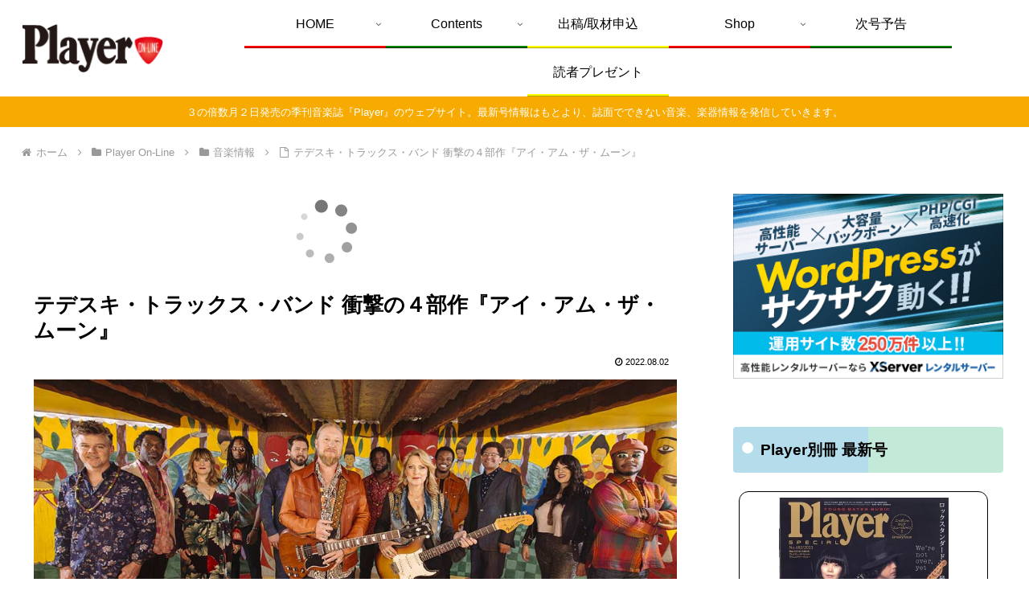

--- FILE ---
content_type: application/javascript; charset=utf-8
request_url: https://mtwidget05.affiliate.ashiato.rakuten.co.jp/?rakuten_design=slide&rakuten_affiliateId=2e30a2dd.2cfa3fc0.2e30a2de.66a8ab2b&rakuten_items=ctsmatch&rakuten_genreId=0&rakuten_size=728x90&rakuten_pattern=H3A&rakuten_target=_blank&rakuten_theme=gray&rakuten_border=off&rakuten_auto_mode=on&rakuten_genre_title=off&rakuten_pointbackId=_RTmtlk20000162&rakuten_no_link=off&rakuten_no_afl=off&rakuten_no_logo=off&rakuten_undispGenre=off&rakuten_wmode=off&rakuten_noScrollButton=&rakuten_bgColor=&rakuten_txtColor=&rakuten_captionColor=000000&rakuten_moverColor=C00000&rakuten_recommend=on&rakuten_service_flag=ichiba&rakuten_adNetworkId=&rakuten_adNetworkUrl=&rakuten_searchKeyword=&rakuten_disableLogo=&rakuten_moverItembgColor=&rakuten_moverCaptionColor=&rakuten_slideSpeed=250&rakuten_moreInfoColor=red&rakuten_subTxtColor=&rakuten_loadingImage=auto&rakuten_imageDisplay=auto&rakuten_txtDisplay=&rakuten_captionDisplay=&rakuten_moreInfoDisplay=&rakuten_txtRow=auto&rakuten_captionRow=auto&rakuten_auto_interval=6000&rakuten_imageSize=&rakuten_slideCell=&rakuten_slideDirection=auto&rakuten_order=0,1,2,3&rakuten_loadingTimeout=0&rakuten_mediaId=&rakuten_measurementId=-_ver--new_18_-&rakuten_pointSiteId=&rakuten_isAdvanced=false&rakuten_isIE=false&rakuten_deviceType=PC&rakuten_itemAmount=20&rakuten_tLogFrequency=10&rakuten_timestamp=1769312814807&rakuten_optout=off&rakuten_deeplink=on&rakuten_pUrl=https%3A%2F%2Fplayer.jp%2F2022%2F08%2F02%2F2686%2F&rakuten_version=20230106&rakuten_datatype=json&ruleId=responsive728x90
body_size: 130353
content:
window.rakuten_mw_callback({"status":"Success","view":{"head":{"js":"//for IE11 \"objects assign\" error\rif (typeof Object.assign != 'function') {\rObject.assign = function(target) {\r'use strict';\rif (target == null) {\rthrow new TypeError('Cannot convert undefined or null to object');\r}\r\rtarget = Object(target);\rfor (var index = 1; index < arguments.length; index++) {\rvar source = arguments[index];\rif (source != null) {\rfor (var key in source) {\rif (Object.prototype.hasOwnProperty.call(source, key)) {\rtarget[key] = source[key];\r}\r}\r}\r}\rreturn target;\r};\r}\r\r\r//jquery 1.12.4\r!function(a,b){\"object\"==typeof module&&\"object\"==typeof module.exports?module.exports=a.document?b(a,!0):function(a){if(!a.document)throw new Error(\"jQuery requires a window with a document\");return b(a)}:b(a)}(\"undefined\"!=typeof window?window:this,function(a,b){var c=[],d=a.document,e=c.slice,f=c.concat,g=c.push,h=c.indexOf,i={},j=i.toString,k=i.hasOwnProperty,l={},m=\"1.12.4\",n=function(a,b){return new n.fn.init(a,b)},o=/^[\\s\\uFEFF\\xA0]+|[\\s\\uFEFF\\xA0]+$/g,p=/^-ms-/,q=/-([\\da-z])/gi,r=function(a,b){return b.toUpperCase()};n.fn=n.prototype={jquery:m,constructor:n,selector:\"\",length:0,toArray:function(){return e.call(this)},get:function(a){return null!=a?0>a?this[a+this.length]:this[a]:e.call(this)},pushStack:function(a){var b=n.merge(this.constructor(),a);return b.prevObject=this,b.context=this.context,b},each:function(a){return n.each(this,a)},map:function(a){return this.pushStack(n.map(this,function(b,c){return a.call(b,c,b)}))},slice:function(){return this.pushStack(e.apply(this,arguments))},first:function(){return this.eq(0)},last:function(){return this.eq(-1)},eq:function(a){var b=this.length,c=+a+(0>a?b:0);return this.pushStack(c>=0&&b>c?[this[c]]:[])},end:function(){return this.prevObject||this.constructor()},push:g,sort:c.sort,splice:c.splice},n.extend=n.fn.extend=function(){var a,b,c,d,e,f,g=arguments[0]||{},h=1,i=arguments.length,j=!1;for(\"boolean\"==typeof g&&(j=g,g=arguments[h]||{},h++),\"object\"==typeof g||n.isFunction(g)||(g={}),h===i&&(g=this,h--);i>h;h++)if(null!=(e=arguments[h]))for(d in e)a=g[d],c=e[d],g!==c&&(j&&c&&(n.isPlainObject(c)||(b=n.isArray(c)))?(b?(b=!1,f=a&&n.isArray(a)?a:[]):f=a&&n.isPlainObject(a)?a:{},g[d]=n.extend(j,f,c)):void 0!==c&&(g[d]=c));return g},n.extend({expando:\"jQuery\"+(m+Math.random()).replace(/\\D/g,\"\"),isReady:!0,error:function(a){throw new Error(a)},noop:function(){},isFunction:function(a){return\"function\"===n.type(a)},isArray:Array.isArray||function(a){return\"array\"===n.type(a)},isWindow:function(a){return null!=a&&a==a.window},isNumeric:function(a){var b=a&&a.toString();return!n.isArray(a)&&b-parseFloat(b)+1>=0},isEmptyObject:function(a){var b;for(b in a)return!1;return!0},isPlainObject:function(a){var b;if(!a||\"object\"!==n.type(a)||a.nodeType||n.isWindow(a))return!1;try{if(a.constructor&&!k.call(a,\"constructor\")&&!k.call(a.constructor.prototype,\"isPrototypeOf\"))return!1}catch(c){return!1}if(!l.ownFirst)for(b in a)return k.call(a,b);for(b in a);return void 0===b||k.call(a,b)},type:function(a){return null==a?a+\"\":\"object\"==typeof a||\"function\"==typeof a?i[j.call(a)]||\"object\":typeof a},globalEval:function(b){b&&n.trim(b)&&(a.execScript||function(b){a.eval.call(a,b)})(b)},camelCase:function(a){return a.replace(p,\"ms-\").replace(q,r)},nodeName:function(a,b){return a.nodeName&&a.nodeName.toLowerCase()===b.toLowerCase()},each:function(a,b){var c,d=0;if(s(a)){for(c=a.length;c>d;d++)if(b.call(a[d],d,a[d])===!1)break}else for(d in a)if(b.call(a[d],d,a[d])===!1)break;return a},trim:function(a){return null==a?\"\":(a+\"\").replace(o,\"\")},makeArray:function(a,b){var c=b||[];return null!=a&&(s(Object(a))?n.merge(c,\"string\"==typeof a?[a]:a):g.call(c,a)),c},inArray:function(a,b,c){var d;if(b){if(h)return h.call(b,a,c);for(d=b.length,c=c?0>c?Math.max(0,d+c):c:0;d>c;c++)if(c in b&&b[c]===a)return c}return-1},merge:function(a,b){var c=+b.length,d=0,e=a.length;while(c>d)a[e++]=b[d++];if(c!==c)while(void 0!==b[d])a[e++]=b[d++];return a.length=e,a},grep:function(a,b,c){for(var d,e=[],f=0,g=a.length,h=!c;g>f;f++)d=!b(a[f],f),d!==h&&e.push(a[f]);return e},map:function(a,b,c){var d,e,g=0,h=[];if(s(a))for(d=a.length;d>g;g++)e=b(a[g],g,c),null!=e&&h.push(e);else for(g in a)e=b(a[g],g,c),null!=e&&h.push(e);return f.apply([],h)},guid:1,proxy:function(a,b){var c,d,f;return\"string\"==typeof b&&(f=a[b],b=a,a=f),n.isFunction(a)?(c=e.call(arguments,2),d=function(){return a.apply(b||this,c.concat(e.call(arguments)))},d.guid=a.guid=a.guid||n.guid++,d):void 0},now:function(){return+new Date},support:l}),\"function\"==typeof Symbol&&(n.fn[Symbol.iterator]=c[Symbol.iterator]),n.each(\"Boolean Number String Function Array Date RegExp Object Error Symbol\".split(\" \"),function(a,b){i[\"[object \"+b+\"]\"]=b.toLowerCase()});function s(a){var b=!!a&&\"length\"in a&&a.length,c=n.type(a);return\"function\"===c||n.isWindow(a)?!1:\"array\"===c||0===b||\"number\"==typeof b&&b>0&&b-1 in a}var t=function(a){var b,c,d,e,f,g,h,i,j,k,l,m,n,o,p,q,r,s,t,u=\"sizzle\"+1*new Date,v=a.document,w=0,x=0,y=ga(),z=ga(),A=ga(),B=function(a,b){return a===b&&(l=!0),0},C=1<<31,D={}.hasOwnProperty,E=[],F=E.pop,G=E.push,H=E.push,I=E.slice,J=function(a,b){for(var c=0,d=a.length;d>c;c++)if(a[c]===b)return c;return-1},K=\"checked|selected|async|autofocus|autoplay|controls|defer|disabled|hidden|ismap|loop|multiple|open|readonly|required|scoped\",L=\"[\\\\x20\\\\t\\\\r\\\\n\\\\f]\",M=\"(?:\\\\\\\\.|[\\\\w-]|[^\\\\x00-\\\\xa0])+\",N=\"\\\\[\"+L+\"*(\"+M+\")(?:\"+L+\"*([*^$|!~]?=)\"+L+\"*(?:'((?:\\\\\\\\.|[^\\\\\\\\'])*)'|\\\"((?:\\\\\\\\.|[^\\\\\\\\\\\"])*)\\\"|(\"+M+\"))|)\"+L+\"*\\\\]\",O=\":(\"+M+\")(?:\\\\((('((?:\\\\\\\\.|[^\\\\\\\\'])*)'|\\\"((?:\\\\\\\\.|[^\\\\\\\\\\\"])*)\\\")|((?:\\\\\\\\.|[^\\\\\\\\()[\\\\]]|\"+N+\")*)|.*)\\\\)|)\",P=new RegExp(L+\"+\",\"g\"),Q=new RegExp(\"^\"+L+\"+|((?:^|[^\\\\\\\\])(?:\\\\\\\\.)*)\"+L+\"+$\",\"g\"),R=new RegExp(\"^\"+L+\"*,\"+L+\"*\"),S=new RegExp(\"^\"+L+\"*([>+~]|\"+L+\")\"+L+\"*\"),T=new RegExp(\"=\"+L+\"*([^\\\\]'\\\"]*?)\"+L+\"*\\\\]\",\"g\"),U=new RegExp(O),V=new RegExp(\"^\"+M+\"$\"),W={ID:new RegExp(\"^#(\"+M+\")\"),CLASS:new RegExp(\"^\\\\.(\"+M+\")\"),TAG:new RegExp(\"^(\"+M+\"|[*])\"),ATTR:new RegExp(\"^\"+N),PSEUDO:new RegExp(\"^\"+O),CHILD:new RegExp(\"^:(only|first|last|nth|nth-last)-(child|of-type)(?:\\\\(\"+L+\"*(even|odd|(([+-]|)(\\\\d*)n|)\"+L+\"*(?:([+-]|)\"+L+\"*(\\\\d+)|))\"+L+\"*\\\\)|)\",\"i\"),bool:new RegExp(\"^(?:\"+K+\")$\",\"i\"),needsContext:new RegExp(\"^\"+L+\"*[>+~]|:(even|odd|eq|gt|lt|nth|first|last)(?:\\\\(\"+L+\"*((?:-\\\\d)?\\\\d*)\"+L+\"*\\\\)|)(?=[^-]|$)\",\"i\")},X=/^(?:input|select|textarea|button)$/i,Y=/^h\\d$/i,Z=/^[^{]+\\{\\s*\\[native \\w/,$=/^(?:#([\\w-]+)|(\\w+)|\\.([\\w-]+))$/,_=/[+~]/,aa=/'|\\\\/g,ba=new RegExp(\"\\\\\\\\([\\\\da-f]{1,6}\"+L+\"?|(\"+L+\")|.)\",\"ig\"),ca=function(a,b,c){var d=\"0x\"+b-65536;return d!==d||c?b:0>d?String.fromCharCode(d+65536):String.fromCharCode(d>>10|55296,1023&d|56320)},da=function(){m()};try{H.apply(E=I.call(v.childNodes),v.childNodes),E[v.childNodes.length].nodeType}catch(ea){H={apply:E.length?function(a,b){G.apply(a,I.call(b))}:function(a,b){var c=a.length,d=0;while(a[c++]=b[d++]);a.length=c-1}}}function fa(a,b,d,e){var f,h,j,k,l,o,r,s,w=b&&b.ownerDocument,x=b?b.nodeType:9;if(d=d||[],\"string\"!=typeof a||!a||1!==x&&9!==x&&11!==x)return d;if(!e&&((b?b.ownerDocument||b:v)!==n&&m(b),b=b||n,p)){if(11!==x&&(o=$.exec(a)))if(f=o[1]){if(9===x){if(!(j=b.getElementById(f)))return d;if(j.id===f)return d.push(j),d}else if(w&&(j=w.getElementById(f))&&t(b,j)&&j.id===f)return d.push(j),d}else{if(o[2])return H.apply(d,b.getElementsByTagName(a)),d;if((f=o[3])&&c.getElementsByClassName&&b.getElementsByClassName)return H.apply(d,b.getElementsByClassName(f)),d}if(c.qsa&&!A[a+\" \"]&&(!q||!q.test(a))){if(1!==x)w=b,s=a;else if(\"object\"!==b.nodeName.toLowerCase()){(k=b.getAttribute(\"id\"))?k=k.replace(aa,\"\\\\$&\"):b.setAttribute(\"id\",k=u),r=g(a),h=r.length,l=V.test(k)?\"#\"+k:\"[id='\"+k+\"']\";while(h--)r[h]=l+\" \"+qa(r[h]);s=r.join(\",\"),w=_.test(a)&&oa(b.parentNode)||b}if(s)try{return H.apply(d,w.querySelectorAll(s)),d}catch(y){}finally{k===u&&b.removeAttribute(\"id\")}}}return i(a.replace(Q,\"$1\"),b,d,e)}function ga(){var a=[];function b(c,e){return a.push(c+\" \")>d.cacheLength&&delete b[a.shift()],b[c+\" \"]=e}return b}function ha(a){return a[u]=!0,a}function ia(a){var b=n.createElement(\"div\");try{return!!a(b)}catch(c){return!1}finally{b.parentNode&&b.parentNode.removeChild(b),b=null}}function ja(a,b){var c=a.split(\"|\"),e=c.length;while(e--)d.attrHandle[c[e]]=b}function ka(a,b){var c=b&&a,d=c&&1===a.nodeType&&1===b.nodeType&&(~b.sourceIndex||C)-(~a.sourceIndex||C);if(d)return d;if(c)while(c=c.nextSibling)if(c===b)return-1;return a?1:-1}function la(a){return function(b){var c=b.nodeName.toLowerCase();return\"input\"===c&&b.type===a}}function ma(a){return function(b){var c=b.nodeName.toLowerCase();return(\"input\"===c||\"button\"===c)&&b.type===a}}function na(a){return ha(function(b){return b=+b,ha(function(c,d){var e,f=a([],c.length,b),g=f.length;while(g--)c[e=f[g]]&&(c[e]=!(d[e]=c[e]))})})}function oa(a){return a&&\"undefined\"!=typeof a.getElementsByTagName&&a}c=fa.support={},f=fa.isXML=function(a){var b=a&&(a.ownerDocument||a).documentElement;return b?\"HTML\"!==b.nodeName:!1},m=fa.setDocument=function(a){var b,e,g=a?a.ownerDocument||a:v;return g!==n&&9===g.nodeType&&g.documentElement?(n=g,o=n.documentElement,p=!f(n),(e=n.defaultView)&&e.top!==e&&(e.addEventListener?e.addEventListener(\"unload\",da,!1):e.attachEvent&&e.attachEvent(\"onunload\",da)),c.attributes=ia(function(a){return a.className=\"i\",!a.getAttribute(\"className\")}),c.getElementsByTagName=ia(function(a){return a.appendChild(n.createComment(\"\")),!a.getElementsByTagName(\"*\").length}),c.getElementsByClassName=Z.test(n.getElementsByClassName),c.getById=ia(function(a){return o.appendChild(a).id=u,!n.getElementsByName||!n.getElementsByName(u).length}),c.getById?(d.find.ID=function(a,b){if(\"undefined\"!=typeof b.getElementById&&p){var c=b.getElementById(a);return c?[c]:[]}},d.filter.ID=function(a){var b=a.replace(ba,ca);return function(a){return a.getAttribute(\"id\")===b}}):(delete d.find.ID,d.filter.ID=function(a){var b=a.replace(ba,ca);return function(a){var c=\"undefined\"!=typeof a.getAttributeNode&&a.getAttributeNode(\"id\");return c&&c.value===b}}),d.find.TAG=c.getElementsByTagName?function(a,b){return\"undefined\"!=typeof b.getElementsByTagName?b.getElementsByTagName(a):c.qsa?b.querySelectorAll(a):void 0}:function(a,b){var c,d=[],e=0,f=b.getElementsByTagName(a);if(\"*\"===a){while(c=f[e++])1===c.nodeType&&d.push(c);return d}return f},d.find.CLASS=c.getElementsByClassName&&function(a,b){return\"undefined\"!=typeof b.getElementsByClassName&&p?b.getElementsByClassName(a):void 0},r=[],q=[],(c.qsa=Z.test(n.querySelectorAll))&&(ia(function(a){o.appendChild(a).innerHTML=\"<a id='\"+u+\"'></a><select id='\"+u+\"-\\r\\\\' msallowcapture=''><option selected=''></option></select>\",a.querySelectorAll(\"[msallowcapture^='']\").length&&q.push(\"[*^$]=\"+L+\"*(?:''|\\\"\\\")\"),a.querySelectorAll(\"[selected]\").length||q.push(\"\\\\[\"+L+\"*(?:value|\"+K+\")\"),a.querySelectorAll(\"[id~=\"+u+\"-]\").length||q.push(\"~=\"),a.querySelectorAll(\":checked\").length||q.push(\":checked\"),a.querySelectorAll(\"a#\"+u+\"+*\").length||q.push(\".#.+[+~]\")}),ia(function(a){var b=n.createElement(\"input\");b.setAttribute(\"type\",\"hidden\"),a.appendChild(b).setAttribute(\"name\",\"D\"),a.querySelectorAll(\"[name=d]\").length&&q.push(\"name\"+L+\"*[*^$|!~]?=\"),a.querySelectorAll(\":enabled\").length||q.push(\":enabled\",\":disabled\"),a.querySelectorAll(\"*,:x\"),q.push(\",.*:\")})),(c.matchesSelector=Z.test(s=o.matches||o.webkitMatchesSelector||o.mozMatchesSelector||o.oMatchesSelector||o.msMatchesSelector))&&ia(function(a){c.disconnectedMatch=s.call(a,\"div\"),s.call(a,\"[s!='']:x\"),r.push(\"!=\",O)}),q=q.length&&new RegExp(q.join(\"|\")),r=r.length&&new RegExp(r.join(\"|\")),b=Z.test(o.compareDocumentPosition),t=b||Z.test(o.contains)?function(a,b){var c=9===a.nodeType?a.documentElement:a,d=b&&b.parentNode;return a===d||!(!d||1!==d.nodeType||!(c.contains?c.contains(d):a.compareDocumentPosition&&16&a.compareDocumentPosition(d)))}:function(a,b){if(b)while(b=b.parentNode)if(b===a)return!0;return!1},B=b?function(a,b){if(a===b)return l=!0,0;var d=!a.compareDocumentPosition-!b.compareDocumentPosition;return d?d:(d=(a.ownerDocument||a)===(b.ownerDocument||b)?a.compareDocumentPosition(b):1,1&d||!c.sortDetached&&b.compareDocumentPosition(a)===d?a===n||a.ownerDocument===v&&t(v,a)?-1:b===n||b.ownerDocument===v&&t(v,b)?1:k?J(k,a)-J(k,b):0:4&d?-1:1)}:function(a,b){if(a===b)return l=!0,0;var c,d=0,e=a.parentNode,f=b.parentNode,g=[a],h=[b];if(!e||!f)return a===n?-1:b===n?1:e?-1:f?1:k?J(k,a)-J(k,b):0;if(e===f)return ka(a,b);c=a;while(c=c.parentNode)g.unshift(c);c=b;while(c=c.parentNode)h.unshift(c);while(g[d]===h[d])d++;return d?ka(g[d],h[d]):g[d]===v?-1:h[d]===v?1:0},n):n},fa.matches=function(a,b){return fa(a,null,null,b)},fa.matchesSelector=function(a,b){if((a.ownerDocument||a)!==n&&m(a),b=b.replace(T,\"='$1']\"),c.matchesSelector&&p&&!A[b+\" \"]&&(!r||!r.test(b))&&(!q||!q.test(b)))try{var d=s.call(a,b);if(d||c.disconnectedMatch||a.document&&11!==a.document.nodeType)return d}catch(e){}return fa(b,n,null,[a]).length>0},fa.contains=function(a,b){return(a.ownerDocument||a)!==n&&m(a),t(a,b)},fa.attr=function(a,b){(a.ownerDocument||a)!==n&&m(a);var e=d.attrHandle[b.toLowerCase()],f=e&&D.call(d.attrHandle,b.toLowerCase())?e(a,b,!p):void 0;return void 0!==f?f:c.attributes||!p?a.getAttribute(b):(f=a.getAttributeNode(b))&&f.specified?f.value:null},fa.error=function(a){throw new Error(\"Syntax error, unrecognized expression: \"+a)},fa.uniqueSort=function(a){var b,d=[],e=0,f=0;if(l=!c.detectDuplicates,k=!c.sortStable&&a.slice(0),a.sort(B),l){while(b=a[f++])b===a[f]&&(e=d.push(f));while(e--)a.splice(d[e],1)}return k=null,a},e=fa.getText=function(a){var b,c=\"\",d=0,f=a.nodeType;if(f){if(1===f||9===f||11===f){if(\"string\"==typeof a.textContent)return a.textContent;for(a=a.firstChild;a;a=a.nextSibling)c+=e(a)}else if(3===f||4===f)return a.nodeValue}else while(b=a[d++])c+=e(b);return c},d=fa.selectors={cacheLength:50,createPseudo:ha,match:W,attrHandle:{},find:{},relative:{\">\":{dir:\"parentNode\",first:!0},\" \":{dir:\"parentNode\"},\"+\":{dir:\"previousSibling\",first:!0},\"~\":{dir:\"previousSibling\"}},preFilter:{ATTR:function(a){return a[1]=a[1].replace(ba,ca),a[3]=(a[3]||a[4]||a[5]||\"\").replace(ba,ca),\"~=\"===a[2]&&(a[3]=\" \"+a[3]+\" \"),a.slice(0,4)},CHILD:function(a){return a[1]=a[1].toLowerCase(),\"nth\"===a[1].slice(0,3)?(a[3]||fa.error(a[0]),a[4]=+(a[4]?a[5]+(a[6]||1):2*(\"even\"===a[3]||\"odd\"===a[3])),a[5]=+(a[7]+a[8]||\"odd\"===a[3])):a[3]&&fa.error(a[0]),a},PSEUDO:function(a){var b,c=!a[6]&&a[2];return W.CHILD.test(a[0])?null:(a[3]?a[2]=a[4]||a[5]||\"\":c&&U.test(c)&&(b=g(c,!0))&&(b=c.indexOf(\")\",c.length-b)-c.length)&&(a[0]=a[0].slice(0,b),a[2]=c.slice(0,b)),a.slice(0,3))}},filter:{TAG:function(a){var b=a.replace(ba,ca).toLowerCase();return\"*\"===a?function(){return!0}:function(a){return a.nodeName&&a.nodeName.toLowerCase()===b}},CLASS:function(a){var b=y[a+\" \"];return b||(b=new RegExp(\"(^|\"+L+\")\"+a+\"(\"+L+\"|$)\"))&&y(a,function(a){return b.test(\"string\"==typeof a.className&&a.className||\"undefined\"!=typeof a.getAttribute&&a.getAttribute(\"class\")||\"\")})},ATTR:function(a,b,c){return function(d){var e=fa.attr(d,a);return null==e?\"!=\"===b:b?(e+=\"\",\"=\"===b?e===c:\"!=\"===b?e!==c:\"^=\"===b?c&&0===e.indexOf(c):\"*=\"===b?c&&e.indexOf(c)>-1:\"$=\"===b?c&&e.slice(-c.length)===c:\"~=\"===b?(\" \"+e.replace(P,\" \")+\" \").indexOf(c)>-1:\"|=\"===b?e===c||e.slice(0,c.length+1)===c+\"-\":!1):!0}},CHILD:function(a,b,c,d,e){var f=\"nth\"!==a.slice(0,3),g=\"last\"!==a.slice(-4),h=\"of-type\"===b;return 1===d&&0===e?function(a){return!!a.parentNode}:function(b,c,i){var j,k,l,m,n,o,p=f!==g?\"nextSibling\":\"previousSibling\",q=b.parentNode,r=h&&b.nodeName.toLowerCase(),s=!i&&!h,t=!1;if(q){if(f){while(p){m=b;while(m=m[p])if(h?m.nodeName.toLowerCase()===r:1===m.nodeType)return!1;o=p=\"only\"===a&&!o&&\"nextSibling\"}return!0}if(o=[g?q.firstChild:q.lastChild],g&&s){m=q,l=m[u]||(m[u]={}),k=l[m.uniqueID]||(l[m.uniqueID]={}),j=k[a]||[],n=j[0]===w&&j[1],t=n&&j[2],m=n&&q.childNodes[n];while(m=++n&&m&&m[p]||(t=n=0)||o.pop())if(1===m.nodeType&&++t&&m===b){k[a]=[w,n,t];break}}else if(s&&(m=b,l=m[u]||(m[u]={}),k=l[m.uniqueID]||(l[m.uniqueID]={}),j=k[a]||[],n=j[0]===w&&j[1],t=n),t===!1)while(m=++n&&m&&m[p]||(t=n=0)||o.pop())if((h?m.nodeName.toLowerCase()===r:1===m.nodeType)&&++t&&(s&&(l=m[u]||(m[u]={}),k=l[m.uniqueID]||(l[m.uniqueID]={}),k[a]=[w,t]),m===b))break;return t-=e,t===d||t%d===0&&t/d>=0}}},PSEUDO:function(a,b){var c,e=d.pseudos[a]||d.setFilters[a.toLowerCase()]||fa.error(\"unsupported pseudo: \"+a);return e[u]?e(b):e.length>1?(c=[a,a,\"\",b],d.setFilters.hasOwnProperty(a.toLowerCase())?ha(function(a,c){var d,f=e(a,b),g=f.length;while(g--)d=J(a,f[g]),a[d]=!(c[d]=f[g])}):function(a){return e(a,0,c)}):e}},pseudos:{not:ha(function(a){var b=[],c=[],d=h(a.replace(Q,\"$1\"));return d[u]?ha(function(a,b,c,e){var f,g=d(a,null,e,[]),h=a.length;while(h--)(f=g[h])&&(a[h]=!(b[h]=f))}):function(a,e,f){return b[0]=a,d(b,null,f,c),b[0]=null,!c.pop()}}),has:ha(function(a){return function(b){return fa(a,b).length>0}}),contains:ha(function(a){return a=a.replace(ba,ca),function(b){return(b.textContent||b.innerText||e(b)).indexOf(a)>-1}}),lang:ha(function(a){return V.test(a||\"\")||fa.error(\"unsupported lang: \"+a),a=a.replace(ba,ca).toLowerCase(),function(b){var c;do if(c=p?b.lang:b.getAttribute(\"xml:lang\")||b.getAttribute(\"lang\"))return c=c.toLowerCase(),c===a||0===c.indexOf(a+\"-\");while((b=b.parentNode)&&1===b.nodeType);return!1}}),target:function(b){var c=a.location&&a.location.hash;return c&&c.slice(1)===b.id},root:function(a){return a===o},focus:function(a){return a===n.activeElement&&(!n.hasFocus||n.hasFocus())&&!!(a.type||a.href||~a.tabIndex)},enabled:function(a){return a.disabled===!1},disabled:function(a){return a.disabled===!0},checked:function(a){var b=a.nodeName.toLowerCase();return\"input\"===b&&!!a.checked||\"option\"===b&&!!a.selected},selected:function(a){return a.parentNode&&a.parentNode.selectedIndex,a.selected===!0},empty:function(a){for(a=a.firstChild;a;a=a.nextSibling)if(a.nodeType<6)return!1;return!0},parent:function(a){return!d.pseudos.empty(a)},header:function(a){return Y.test(a.nodeName)},input:function(a){return X.test(a.nodeName)},button:function(a){var b=a.nodeName.toLowerCase();return\"input\"===b&&\"button\"===a.type||\"button\"===b},text:function(a){var b;return\"input\"===a.nodeName.toLowerCase()&&\"text\"===a.type&&(null==(b=a.getAttribute(\"type\"))||\"text\"===b.toLowerCase())},first:na(function(){return[0]}),last:na(function(a,b){return[b-1]}),eq:na(function(a,b,c){return[0>c?c+b:c]}),even:na(function(a,b){for(var c=0;b>c;c+=2)a.push(c);return a}),odd:na(function(a,b){for(var c=1;b>c;c+=2)a.push(c);return a}),lt:na(function(a,b,c){for(var d=0>c?c+b:c;--d>=0;)a.push(d);return a}),gt:na(function(a,b,c){for(var d=0>c?c+b:c;++d<b;)a.push(d);return a})}},d.pseudos.nth=d.pseudos.eq;for(b in{radio:!0,checkbox:!0,file:!0,password:!0,image:!0})d.pseudos[b]=la(b);for(b in{submit:!0,reset:!0})d.pseudos[b]=ma(b);function pa(){}pa.prototype=d.filters=d.pseudos,d.setFilters=new pa,g=fa.tokenize=function(a,b){var c,e,f,g,h,i,j,k=z[a+\" \"];if(k)return b?0:k.slice(0);h=a,i=[],j=d.preFilter;while(h){c&&!(e=R.exec(h))||(e&&(h=h.slice(e[0].length)||h),i.push(f=[])),c=!1,(e=S.exec(h))&&(c=e.shift(),f.push({value:c,type:e[0].replace(Q,\" \")}),h=h.slice(c.length));for(g in d.filter)!(e=W[g].exec(h))||j[g]&&!(e=j[g](e))||(c=e.shift(),f.push({value:c,type:g,matches:e}),h=h.slice(c.length));if(!c)break}return b?h.length:h?fa.error(a):z(a,i).slice(0)};function qa(a){for(var b=0,c=a.length,d=\"\";c>b;b++)d+=a[b].value;return d}function ra(a,b,c){var d=b.dir,e=c&&\"parentNode\"===d,f=x++;return b.first?function(b,c,f){while(b=b[d])if(1===b.nodeType||e)return a(b,c,f)}:function(b,c,g){var h,i,j,k=[w,f];if(g){while(b=b[d])if((1===b.nodeType||e)&&a(b,c,g))return!0}else while(b=b[d])if(1===b.nodeType||e){if(j=b[u]||(b[u]={}),i=j[b.uniqueID]||(j[b.uniqueID]={}),(h=i[d])&&h[0]===w&&h[1]===f)return k[2]=h[2];if(i[d]=k,k[2]=a(b,c,g))return!0}}}function sa(a){return a.length>1?function(b,c,d){var e=a.length;while(e--)if(!a[e](b,c,d))return!1;return!0}:a[0]}function ta(a,b,c){for(var d=0,e=b.length;e>d;d++)fa(a,b[d],c);return c}function ua(a,b,c,d,e){for(var f,g=[],h=0,i=a.length,j=null!=b;i>h;h++)(f=a[h])&&(c&&!c(f,d,e)||(g.push(f),j&&b.push(h)));return g}function va(a,b,c,d,e,f){return d&&!d[u]&&(d=va(d)),e&&!e[u]&&(e=va(e,f)),ha(function(f,g,h,i){var j,k,l,m=[],n=[],o=g.length,p=f||ta(b||\"*\",h.nodeType?[h]:h,[]),q=!a||!f&&b?p:ua(p,m,a,h,i),r=c?e||(f?a:o||d)?[]:g:q;if(c&&c(q,r,h,i),d){j=ua(r,n),d(j,[],h,i),k=j.length;while(k--)(l=j[k])&&(r[n[k]]=!(q[n[k]]=l))}if(f){if(e||a){if(e){j=[],k=r.length;while(k--)(l=r[k])&&j.push(q[k]=l);e(null,r=[],j,i)}k=r.length;while(k--)(l=r[k])&&(j=e?J(f,l):m[k])>-1&&(f[j]=!(g[j]=l))}}else r=ua(r===g?r.splice(o,r.length):r),e?e(null,g,r,i):H.apply(g,r)})}function wa(a){for(var b,c,e,f=a.length,g=d.relative[a[0].type],h=g||d.relative[\" \"],i=g?1:0,k=ra(function(a){return a===b},h,!0),l=ra(function(a){return J(b,a)>-1},h,!0),m=[function(a,c,d){var e=!g&&(d||c!==j)||((b=c).nodeType?k(a,c,d):l(a,c,d));return b=null,e}];f>i;i++)if(c=d.relative[a[i].type])m=[ra(sa(m),c)];else{if(c=d.filter[a[i].type].apply(null,a[i].matches),c[u]){for(e=++i;f>e;e++)if(d.relative[a[e].type])break;return va(i>1&&sa(m),i>1&&qa(a.slice(0,i-1).concat({value:\" \"===a[i-2].type?\"*\":\"\"})).replace(Q,\"$1\"),c,e>i&&wa(a.slice(i,e)),f>e&&wa(a=a.slice(e)),f>e&&qa(a))}m.push(c)}return sa(m)}function xa(a,b){var c=b.length>0,e=a.length>0,f=function(f,g,h,i,k){var l,o,q,r=0,s=\"0\",t=f&&[],u=[],v=j,x=f||e&&d.find.TAG(\"*\",k),y=w+=null==v?1:Math.random()||.1,z=x.length;for(k&&(j=g===n||g||k);s!==z&&null!=(l=x[s]);s++){if(e&&l){o=0,g||l.ownerDocument===n||(m(l),h=!p);while(q=a[o++])if(q(l,g||n,h)){i.push(l);break}k&&(w=y)}c&&((l=!q&&l)&&r--,f&&t.push(l))}if(r+=s,c&&s!==r){o=0;while(q=b[o++])q(t,u,g,h);if(f){if(r>0)while(s--)t[s]||u[s]||(u[s]=F.call(i));u=ua(u)}H.apply(i,u),k&&!f&&u.length>0&&r+b.length>1&&fa.uniqueSort(i)}return k&&(w=y,j=v),t};return c?ha(f):f}return h=fa.compile=function(a,b){var c,d=[],e=[],f=A[a+\" \"];if(!f){b||(b=g(a)),c=b.length;while(c--)f=wa(b[c]),f[u]?d.push(f):e.push(f);f=A(a,xa(e,d)),f.selector=a}return f},i=fa.select=function(a,b,e,f){var i,j,k,l,m,n=\"function\"==typeof a&&a,o=!f&&g(a=n.selector||a);if(e=e||[],1===o.length){if(j=o[0]=o[0].slice(0),j.length>2&&\"ID\"===(k=j[0]).type&&c.getById&&9===b.nodeType&&p&&d.relative[j[1].type]){if(b=(d.find.ID(k.matches[0].replace(ba,ca),b)||[])[0],!b)return e;n&&(b=b.parentNode),a=a.slice(j.shift().value.length)}i=W.needsContext.test(a)?0:j.length;while(i--){if(k=j[i],d.relative[l=k.type])break;if((m=d.find[l])&&(f=m(k.matches[0].replace(ba,ca),_.test(j[0].type)&&oa(b.parentNode)||b))){if(j.splice(i,1),a=f.length&&qa(j),!a)return H.apply(e,f),e;break}}}return(n||h(a,o))(f,b,!p,e,!b||_.test(a)&&oa(b.parentNode)||b),e},c.sortStable=u.split(\"\").sort(B).join(\"\")===u,c.detectDuplicates=!!l,m(),c.sortDetached=ia(function(a){return 1&a.compareDocumentPosition(n.createElement(\"div\"))}),ia(function(a){return a.innerHTML=\"<a href='#'></a>\",\"#\"===a.firstChild.getAttribute(\"href\")})||ja(\"type|href|height|width\",function(a,b,c){return c?void 0:a.getAttribute(b,\"type\"===b.toLowerCase()?1:2)}),c.attributes&&ia(function(a){return a.innerHTML=\"<input/>\",a.firstChild.setAttribute(\"value\",\"\"),\"\"===a.firstChild.getAttribute(\"value\")})||ja(\"value\",function(a,b,c){return c||\"input\"!==a.nodeName.toLowerCase()?void 0:a.defaultValue}),ia(function(a){return null==a.getAttribute(\"disabled\")})||ja(K,function(a,b,c){var d;return c?void 0:a[b]===!0?b.toLowerCase():(d=a.getAttributeNode(b))&&d.specified?d.value:null}),fa}(a);n.find=t,n.expr=t.selectors,n.expr[\":\"]=n.expr.pseudos,n.uniqueSort=n.unique=t.uniqueSort,n.text=t.getText,n.isXMLDoc=t.isXML,n.contains=t.contains;var u=function(a,b,c){var d=[],e=void 0!==c;while((a=a[b])&&9!==a.nodeType)if(1===a.nodeType){if(e&&n(a).is(c))break;d.push(a)}return d},v=function(a,b){for(var c=[];a;a=a.nextSibling)1===a.nodeType&&a!==b&&c.push(a);return c},w=n.expr.match.needsContext,x=/^<([\\w-]+)\\s*\\/?>(?:<\\/\\1>|)$/,y=/^.[^:#\\[\\.,]*$/;function z(a,b,c){if(n.isFunction(b))return n.grep(a,function(a,d){return!!b.call(a,d,a)!==c});if(b.nodeType)return n.grep(a,function(a){return a===b!==c});if(\"string\"==typeof b){if(y.test(b))return n.filter(b,a,c);b=n.filter(b,a)}return n.grep(a,function(a){return n.inArray(a,b)>-1!==c})}n.filter=function(a,b,c){var d=b[0];return c&&(a=\":not(\"+a+\")\"),1===b.length&&1===d.nodeType?n.find.matchesSelector(d,a)?[d]:[]:n.find.matches(a,n.grep(b,function(a){return 1===a.nodeType}))},n.fn.extend({find:function(a){var b,c=[],d=this,e=d.length;if(\"string\"!=typeof a)return this.pushStack(n(a).filter(function(){for(b=0;e>b;b++)if(n.contains(d[b],this))return!0}));for(b=0;e>b;b++)n.find(a,d[b],c);return c=this.pushStack(e>1?n.unique(c):c),c.selector=this.selector?this.selector+\" \"+a:a,c},filter:function(a){return this.pushStack(z(this,a||[],!1))},not:function(a){return this.pushStack(z(this,a||[],!0))},is:function(a){return!!z(this,\"string\"==typeof a&&w.test(a)?n(a):a||[],!1).length}});var A,B=/^(?:\\s*(<[\\w\\W]+>)[^>]*|#([\\w-]*))$/,C=n.fn.init=function(a,b,c){var e,f;if(!a)return this;if(c=c||A,\"string\"==typeof a){if(e=\"<\"===a.charAt(0)&&\">\"===a.charAt(a.length-1)&&a.length>=3?[null,a,null]:B.exec(a),!e||!e[1]&&b)return!b||b.jquery?(b||c).find(a):this.constructor(b).find(a);if(e[1]){if(b=b instanceof n?b[0]:b,n.merge(this,n.parseHTML(e[1],b&&b.nodeType?b.ownerDocument||b:d,!0)),x.test(e[1])&&n.isPlainObject(b))for(e in b)n.isFunction(this[e])?this[e](b[e]):this.attr(e,b[e]);return this}if(f=d.getElementById(e[2]),f&&f.parentNode){if(f.id!==e[2])return A.find(a);this.length=1,this[0]=f}return this.context=d,this.selector=a,this}return a.nodeType?(this.context=this[0]=a,this.length=1,this):n.isFunction(a)?\"undefined\"!=typeof c.ready?c.ready(a):a(n):(void 0!==a.selector&&(this.selector=a.selector,this.context=a.context),n.makeArray(a,this))};C.prototype=n.fn,A=n(d);var D=/^(?:parents|prev(?:Until|All))/,E={children:!0,contents:!0,next:!0,prev:!0};n.fn.extend({has:function(a){var b,c=n(a,this),d=c.length;return this.filter(function(){for(b=0;d>b;b++)if(n.contains(this,c[b]))return!0})},closest:function(a,b){for(var c,d=0,e=this.length,f=[],g=w.test(a)||\"string\"!=typeof a?n(a,b||this.context):0;e>d;d++)for(c=this[d];c&&c!==b;c=c.parentNode)if(c.nodeType<11&&(g?g.index(c)>-1:1===c.nodeType&&n.find.matchesSelector(c,a))){f.push(c);break}return this.pushStack(f.length>1?n.uniqueSort(f):f)},index:function(a){return a?\"string\"==typeof a?n.inArray(this[0],n(a)):n.inArray(a.jquery?a[0]:a,this):this[0]&&this[0].parentNode?this.first().prevAll().length:-1},add:function(a,b){return this.pushStack(n.uniqueSort(n.merge(this.get(),n(a,b))))},addBack:function(a){return this.add(null==a?this.prevObject:this.prevObject.filter(a))}});function F(a,b){do a=a[b];while(a&&1!==a.nodeType);return a}n.each({parent:function(a){var b=a.parentNode;return b&&11!==b.nodeType?b:null},parents:function(a){return u(a,\"parentNode\")},parentsUntil:function(a,b,c){return u(a,\"parentNode\",c)},next:function(a){return F(a,\"nextSibling\")},prev:function(a){return F(a,\"previousSibling\")},nextAll:function(a){return u(a,\"nextSibling\")},prevAll:function(a){return u(a,\"previousSibling\")},nextUntil:function(a,b,c){return u(a,\"nextSibling\",c)},prevUntil:function(a,b,c){return u(a,\"previousSibling\",c)},siblings:function(a){return v((a.parentNode||{}).firstChild,a)},children:function(a){return v(a.firstChild)},contents:function(a){return n.nodeName(a,\"iframe\")?a.contentDocument||a.contentWindow.document:n.merge([],a.childNodes)}},function(a,b){n.fn[a]=function(c,d){var e=n.map(this,b,c);return\"Until\"!==a.slice(-5)&&(d=c),d&&\"string\"==typeof d&&(e=n.filter(d,e)),this.length>1&&(E[a]||(e=n.uniqueSort(e)),D.test(a)&&(e=e.reverse())),this.pushStack(e)}});var G=/\\S+/g;function H(a){var b={};return n.each(a.match(G)||[],function(a,c){b[c]=!0}),b}n.Callbacks=function(a){a=\"string\"==typeof a?H(a):n.extend({},a);var b,c,d,e,f=[],g=[],h=-1,i=function(){for(e=a.once,d=b=!0;g.length;h=-1){c=g.shift();while(++h<f.length)f[h].apply(c[0],c[1])===!1&&a.stopOnFalse&&(h=f.length,c=!1)}a.memory||(c=!1),b=!1,e&&(f=c?[]:\"\")},j={add:function(){return f&&(c&&!b&&(h=f.length-1,g.push(c)),function d(b){n.each(b,function(b,c){n.isFunction(c)?a.unique&&j.has(c)||f.push(c):c&&c.length&&\"string\"!==n.type(c)&&d(c)})}(arguments),c&&!b&&i()),this},remove:function(){return n.each(arguments,function(a,b){var c;while((c=n.inArray(b,f,c))>-1)f.splice(c,1),h>=c&&h--}),this},has:function(a){return a?n.inArray(a,f)>-1:f.length>0},empty:function(){return f&&(f=[]),this},disable:function(){return e=g=[],f=c=\"\",this},disabled:function(){return!f},lock:function(){return e=!0,c||j.disable(),this},locked:function(){return!!e},fireWith:function(a,c){return e||(c=c||[],c=[a,c.slice?c.slice():c],g.push(c),b||i()),this},fire:function(){return j.fireWith(this,arguments),this},fired:function(){return!!d}};return j},n.extend({Deferred:function(a){var b=[[\"resolve\",\"done\",n.Callbacks(\"once memory\"),\"resolved\"],[\"reject\",\"fail\",n.Callbacks(\"once memory\"),\"rejected\"],[\"notify\",\"progress\",n.Callbacks(\"memory\")]],c=\"pending\",d={state:function(){return c},always:function(){return e.done(arguments).fail(arguments),this},then:function(){var a=arguments;return n.Deferred(function(c){n.each(b,function(b,f){var g=n.isFunction(a[b])&&a[b];e[f[1]](function(){var a=g&&g.apply(this,arguments);a&&n.isFunction(a.promise)?a.promise().progress(c.notify).done(c.resolve).fail(c.reject):c[f[0]+\"With\"](this===d?c.promise():this,g?[a]:arguments)})}),a=null}).promise()},promise:function(a){return null!=a?n.extend(a,d):d}},e={};return d.pipe=d.then,n.each(b,function(a,f){var g=f[2],h=f[3];d[f[1]]=g.add,h&&g.add(function(){c=h},b[1^a][2].disable,b[2][2].lock),e[f[0]]=function(){return e[f[0]+\"With\"](this===e?d:this,arguments),this},e[f[0]+\"With\"]=g.fireWith}),d.promise(e),a&&a.call(e,e),e},when:function(a){var b=0,c=e.call(arguments),d=c.length,f=1!==d||a&&n.isFunction(a.promise)?d:0,g=1===f?a:n.Deferred(),h=function(a,b,c){return function(d){b[a]=this,c[a]=arguments.length>1?e.call(arguments):d,c===i?g.notifyWith(b,c):--f||g.resolveWith(b,c)}},i,j,k;if(d>1)for(i=new Array(d),j=new Array(d),k=new Array(d);d>b;b++)c[b]&&n.isFunction(c[b].promise)?c[b].promise().progress(h(b,j,i)).done(h(b,k,c)).fail(g.reject):--f;return f||g.resolveWith(k,c),g.promise()}});var I;n.fn.ready=function(a){return n.ready.promise().done(a),this},n.extend({isReady:!1,readyWait:1,holdReady:function(a){a?n.readyWait++:n.ready(!0)},ready:function(a){(a===!0?--n.readyWait:n.isReady)||(n.isReady=!0,a!==!0&&--n.readyWait>0||(I.resolveWith(d,[n]),n.fn.triggerHandler&&(n(d).triggerHandler(\"ready\"),n(d).off(\"ready\"))))}});function J(){d.addEventListener?(d.removeEventListener(\"DOMContentLoaded\",K),a.removeEventListener(\"load\",K)):(d.detachEvent(\"onreadystatechange\",K),a.detachEvent(\"onload\",K))}function K(){(d.addEventListener||\"load\"===a.event.type||\"complete\"===d.readyState)&&(J(),n.ready())}n.ready.promise=function(b){if(!I)if(I=n.Deferred(),\"complete\"===d.readyState||\"loading\"!==d.readyState&&!d.documentElement.doScroll)a.setTimeout(n.ready);else if(d.addEventListener)d.addEventListener(\"DOMContentLoaded\",K),a.addEventListener(\"load\",K);else{d.attachEvent(\"onreadystatechange\",K),a.attachEvent(\"onload\",K);var c=!1;try{c=null==a.frameElement&&d.documentElement}catch(e){}c&&c.doScroll&&!function f(){if(!n.isReady){try{c.doScroll(\"left\")}catch(b){return a.setTimeout(f,50)}J(),n.ready()}}()}return I.promise(b)},n.ready.promise();var L;for(L in n(l))break;l.ownFirst=\"0\"===L,l.inlineBlockNeedsLayout=!1,n(function(){var a,b,c,e;c=d.getElementsByTagName(\"body\")[0],c&&c.style&&(b=d.createElement(\"div\"),e=d.createElement(\"div\"),e.style.cssText=\"position:absolute;border:0;width:0;height:0;top:0;left:-9999px\",c.appendChild(e).appendChild(b),\"undefined\"!=typeof b.style.zoom&&(b.style.cssText=\"display:inline;margin:0;border:0;padding:1px;width:1px;zoom:1\",l.inlineBlockNeedsLayout=a=3===b.offsetWidth,a&&(c.style.zoom=1)),c.removeChild(e))}),function(){var a=d.createElement(\"div\");l.deleteExpando=!0;try{delete a.test}catch(b){l.deleteExpando=!1}a=null}();var M=function(a){var b=n.noData[(a.nodeName+\" \").toLowerCase()],c=+a.nodeType||1;return 1!==c&&9!==c?!1:!b||b!==!0&&a.getAttribute(\"classid\")===b},N=/^(?:\\{[\\w\\W]*\\}|\\[[\\w\\W]*\\])$/,O=/([A-Z])/g;function P(a,b,c){if(void 0===c&&1===a.nodeType){var d=\"data-\"+b.replace(O,\"-$1\").toLowerCase();if(c=a.getAttribute(d),\"string\"==typeof c){try{c=\"true\"===c?!0:\"false\"===c?!1:\"null\"===c?null:+c+\"\"===c?+c:N.test(c)?n.parseJSON(c):c}catch(e){}n.data(a,b,c)}else c=void 0;\r}return c}function Q(a){var b;for(b in a)if((\"data\"!==b||!n.isEmptyObject(a[b]))&&\"toJSON\"!==b)return!1;return!0}function R(a,b,d,e){if(M(a)){var f,g,h=n.expando,i=a.nodeType,j=i?n.cache:a,k=i?a[h]:a[h]&&h;if(k&&j[k]&&(e||j[k].data)||void 0!==d||\"string\"!=typeof b)return k||(k=i?a[h]=c.pop()||n.guid++:h),j[k]||(j[k]=i?{}:{toJSON:n.noop}),\"object\"!=typeof b&&\"function\"!=typeof b||(e?j[k]=n.extend(j[k],b):j[k].data=n.extend(j[k].data,b)),g=j[k],e||(g.data||(g.data={}),g=g.data),void 0!==d&&(g[n.camelCase(b)]=d),\"string\"==typeof b?(f=g[b],null==f&&(f=g[n.camelCase(b)])):f=g,f}}function S(a,b,c){if(M(a)){var d,e,f=a.nodeType,g=f?n.cache:a,h=f?a[n.expando]:n.expando;if(g[h]){if(b&&(d=c?g[h]:g[h].data)){n.isArray(b)?b=b.concat(n.map(b,n.camelCase)):b in d?b=[b]:(b=n.camelCase(b),b=b in d?[b]:b.split(\" \")),e=b.length;while(e--)delete d[b[e]];if(c?!Q(d):!n.isEmptyObject(d))return}(c||(delete g[h].data,Q(g[h])))&&(f?n.cleanData([a],!0):l.deleteExpando||g!=g.window?delete g[h]:g[h]=void 0)}}}n.extend({cache:{},noData:{\"applet \":!0,\"embed \":!0,\"object \":\"clsid:D27CDB6E-AE6D-11cf-96B8-444553540000\"},hasData:function(a){return a=a.nodeType?n.cache[a[n.expando]]:a[n.expando],!!a&&!Q(a)},data:function(a,b,c){return R(a,b,c)},removeData:function(a,b){return S(a,b)},_data:function(a,b,c){return R(a,b,c,!0)},_removeData:function(a,b){return S(a,b,!0)}}),n.fn.extend({data:function(a,b){var c,d,e,f=this[0],g=f&&f.attributes;if(void 0===a){if(this.length&&(e=n.data(f),1===f.nodeType&&!n._data(f,\"parsedAttrs\"))){c=g.length;while(c--)g[c]&&(d=g[c].name,0===d.indexOf(\"data-\")&&(d=n.camelCase(d.slice(5)),P(f,d,e[d])));n._data(f,\"parsedAttrs\",!0)}return e}return\"object\"==typeof a?this.each(function(){n.data(this,a)}):arguments.length>1?this.each(function(){n.data(this,a,b)}):f?P(f,a,n.data(f,a)):void 0},removeData:function(a){return this.each(function(){n.removeData(this,a)})}}),n.extend({queue:function(a,b,c){var d;return a?(b=(b||\"fx\")+\"queue\",d=n._data(a,b),c&&(!d||n.isArray(c)?d=n._data(a,b,n.makeArray(c)):d.push(c)),d||[]):void 0},dequeue:function(a,b){b=b||\"fx\";var c=n.queue(a,b),d=c.length,e=c.shift(),f=n._queueHooks(a,b),g=function(){n.dequeue(a,b)};\"inprogress\"===e&&(e=c.shift(),d--),e&&(\"fx\"===b&&c.unshift(\"inprogress\"),delete f.stop,e.call(a,g,f)),!d&&f&&f.empty.fire()},_queueHooks:function(a,b){var c=b+\"queueHooks\";return n._data(a,c)||n._data(a,c,{empty:n.Callbacks(\"once memory\").add(function(){n._removeData(a,b+\"queue\"),n._removeData(a,c)})})}}),n.fn.extend({queue:function(a,b){var c=2;return\"string\"!=typeof a&&(b=a,a=\"fx\",c--),arguments.length<c?n.queue(this[0],a):void 0===b?this:this.each(function(){var c=n.queue(this,a,b);n._queueHooks(this,a),\"fx\"===a&&\"inprogress\"!==c[0]&&n.dequeue(this,a)})},dequeue:function(a){return this.each(function(){n.dequeue(this,a)})},clearQueue:function(a){return this.queue(a||\"fx\",[])},promise:function(a,b){var c,d=1,e=n.Deferred(),f=this,g=this.length,h=function(){--d||e.resolveWith(f,[f])};\"string\"!=typeof a&&(b=a,a=void 0),a=a||\"fx\";while(g--)c=n._data(f[g],a+\"queueHooks\"),c&&c.empty&&(d++,c.empty.add(h));return h(),e.promise(b)}}),function(){var a;l.shrinkWrapBlocks=function(){if(null!=a)return a;a=!1;var b,c,e;return c=d.getElementsByTagName(\"body\")[0],c&&c.style?(b=d.createElement(\"div\"),e=d.createElement(\"div\"),e.style.cssText=\"position:absolute;border:0;width:0;height:0;top:0;left:-9999px\",c.appendChild(e).appendChild(b),\"undefined\"!=typeof b.style.zoom&&(b.style.cssText=\"-webkit-box-sizing:content-box;-moz-box-sizing:content-box;box-sizing:content-box;display:block;margin:0;border:0;padding:1px;width:1px;zoom:1\",b.appendChild(d.createElement(\"div\")).style.width=\"5px\",a=3!==b.offsetWidth),c.removeChild(e),a):void 0}}();var T=/[+-]?(?:\\d*\\.|)\\d+(?:[eE][+-]?\\d+|)/.source,U=new RegExp(\"^(?:([+-])=|)(\"+T+\")([a-z%]*)$\",\"i\"),V=[\"Top\",\"Right\",\"Bottom\",\"Left\"],W=function(a,b){return a=b||a,\"none\"===n.css(a,\"display\")||!n.contains(a.ownerDocument,a)};function X(a,b,c,d){var e,f=1,g=20,h=d?function(){return d.cur()}:function(){return n.css(a,b,\"\")},i=h(),j=c&&c[3]||(n.cssNumber[b]?\"\":\"px\"),k=(n.cssNumber[b]||\"px\"!==j&&+i)&&U.exec(n.css(a,b));if(k&&k[3]!==j){j=j||k[3],c=c||[],k=+i||1;do f=f||\".5\",k/=f,n.style(a,b,k+j);while(f!==(f=h()/i)&&1!==f&&--g)}return c&&(k=+k||+i||0,e=c[1]?k+(c[1]+1)*c[2]:+c[2],d&&(d.unit=j,d.start=k,d.end=e)),e}var Y=function(a,b,c,d,e,f,g){var h=0,i=a.length,j=null==c;if(\"object\"===n.type(c)){e=!0;for(h in c)Y(a,b,h,c[h],!0,f,g)}else if(void 0!==d&&(e=!0,n.isFunction(d)||(g=!0),j&&(g?(b.call(a,d),b=null):(j=b,b=function(a,b,c){return j.call(n(a),c)})),b))for(;i>h;h++)b(a[h],c,g?d:d.call(a[h],h,b(a[h],c)));return e?a:j?b.call(a):i?b(a[0],c):f},Z=/^(?:checkbox|radio)$/i,$=/<([\\w:-]+)/,_=/^$|\\/(?:java|ecma)script/i,aa=/^\\s+/,ba=\"abbr|article|aside|audio|bdi|canvas|data|datalist|details|dialog|figcaption|figure|footer|header|hgroup|main|mark|meter|nav|output|picture|progress|section|summary|template|time|video\";function ca(a){var b=ba.split(\"|\"),c=a.createDocumentFragment();if(c.createElement)while(b.length)c.createElement(b.pop());return c}!function(){var a=d.createElement(\"div\"),b=d.createDocumentFragment(),c=d.createElement(\"input\");a.innerHTML=\"  <link/><table></table><a href='/a'>a</a><input type='checkbox'/>\",l.leadingWhitespace=3===a.firstChild.nodeType,l.tbody=!a.getElementsByTagName(\"tbody\").length,l.htmlSerialize=!!a.getElementsByTagName(\"link\").length,l.html5Clone=\"<:nav></:nav>\"!==d.createElement(\"nav\").cloneNode(!0).outerHTML,c.type=\"checkbox\",c.checked=!0,b.appendChild(c),l.appendChecked=c.checked,a.innerHTML=\"<textarea>x</textarea>\",l.noCloneChecked=!!a.cloneNode(!0).lastChild.defaultValue,b.appendChild(a),c=d.createElement(\"input\"),c.setAttribute(\"type\",\"radio\"),c.setAttribute(\"checked\",\"checked\"),c.setAttribute(\"name\",\"t\"),a.appendChild(c),l.checkClone=a.cloneNode(!0).cloneNode(!0).lastChild.checked,l.noCloneEvent=!!a.addEventListener,a[n.expando]=1,l.attributes=!a.getAttribute(n.expando)}();var da={option:[1,\"<select multiple='multiple'>\",\"</select>\"],legend:[1,\"<fieldset>\",\"</fieldset>\"],area:[1,\"<map>\",\"</map>\"],param:[1,\"<object>\",\"</object>\"],thead:[1,\"<table>\",\"</table>\"],tr:[2,\"<table><tbody>\",\"</tbody></table>\"],col:[2,\"<table><tbody></tbody><colgroup>\",\"</colgroup></table>\"],td:[3,\"<table><tbody><tr>\",\"</tr></tbody></table>\"],_default:l.htmlSerialize?[0,\"\",\"\"]:[1,\"X<div>\",\"</div>\"]};da.optgroup=da.option,da.tbody=da.tfoot=da.colgroup=da.caption=da.thead,da.th=da.td;function ea(a,b){var c,d,e=0,f=\"undefined\"!=typeof a.getElementsByTagName?a.getElementsByTagName(b||\"*\"):\"undefined\"!=typeof a.querySelectorAll?a.querySelectorAll(b||\"*\"):void 0;if(!f)for(f=[],c=a.childNodes||a;null!=(d=c[e]);e++)!b||n.nodeName(d,b)?f.push(d):n.merge(f,ea(d,b));return void 0===b||b&&n.nodeName(a,b)?n.merge([a],f):f}function fa(a,b){for(var c,d=0;null!=(c=a[d]);d++)n._data(c,\"globalEval\",!b||n._data(b[d],\"globalEval\"))}var ga=/<|&#?\\w+;/,ha=/<tbody/i;function ia(a){Z.test(a.type)&&(a.defaultChecked=a.checked)}function ja(a,b,c,d,e){for(var f,g,h,i,j,k,m,o=a.length,p=ca(b),q=[],r=0;o>r;r++)if(g=a[r],g||0===g)if(\"object\"===n.type(g))n.merge(q,g.nodeType?[g]:g);else if(ga.test(g)){i=i||p.appendChild(b.createElement(\"div\")),j=($.exec(g)||[\"\",\"\"])[1].toLowerCase(),m=da[j]||da._default,i.innerHTML=m[1]+n.htmlPrefilter(g)+m[2],f=m[0];while(f--)i=i.lastChild;if(!l.leadingWhitespace&&aa.test(g)&&q.push(b.createTextNode(aa.exec(g)[0])),!l.tbody){g=\"table\"!==j||ha.test(g)?\"<table>\"!==m[1]||ha.test(g)?0:i:i.firstChild,f=g&&g.childNodes.length;while(f--)n.nodeName(k=g.childNodes[f],\"tbody\")&&!k.childNodes.length&&g.removeChild(k)}n.merge(q,i.childNodes),i.textContent=\"\";while(i.firstChild)i.removeChild(i.firstChild);i=p.lastChild}else q.push(b.createTextNode(g));i&&p.removeChild(i),l.appendChecked||n.grep(ea(q,\"input\"),ia),r=0;while(g=q[r++])if(d&&n.inArray(g,d)>-1)e&&e.push(g);else if(h=n.contains(g.ownerDocument,g),i=ea(p.appendChild(g),\"script\"),h&&fa(i),c){f=0;while(g=i[f++])_.test(g.type||\"\")&&c.push(g)}return i=null,p}!function(){var b,c,e=d.createElement(\"div\");for(b in{submit:!0,change:!0,focusin:!0})c=\"on\"+b,(l[b]=c in a)||(e.setAttribute(c,\"t\"),l[b]=e.attributes[c].expando===!1);e=null}();var ka=/^(?:input|select|textarea)$/i,la=/^key/,ma=/^(?:mouse|pointer|contextmenu|drag|drop)|click/,na=/^(?:focusinfocus|focusoutblur)$/,oa=/^([^.]*)(?:\\.(.+)|)/;function pa(){return!0}function qa(){return!1}function ra(){try{return d.activeElement}catch(a){}}function sa(a,b,c,d,e,f){var g,h;if(\"object\"==typeof b){\"string\"!=typeof c&&(d=d||c,c=void 0);for(h in b)sa(a,h,c,d,b[h],f);return a}if(null==d&&null==e?(e=c,d=c=void 0):null==e&&(\"string\"==typeof c?(e=d,d=void 0):(e=d,d=c,c=void 0)),e===!1)e=qa;else if(!e)return a;return 1===f&&(g=e,e=function(a){return n().off(a),g.apply(this,arguments)},e.guid=g.guid||(g.guid=n.guid++)),a.each(function(){n.event.add(this,b,e,d,c)})}n.event={global:{},add:function(a,b,c,d,e){var f,g,h,i,j,k,l,m,o,p,q,r=n._data(a);if(r){c.handler&&(i=c,c=i.handler,e=i.selector),c.guid||(c.guid=n.guid++),(g=r.events)||(g=r.events={}),(k=r.handle)||(k=r.handle=function(a){return\"undefined\"==typeof n||a&&n.event.triggered===a.type?void 0:n.event.dispatch.apply(k.elem,arguments)},k.elem=a),b=(b||\"\").match(G)||[\"\"],h=b.length;while(h--)f=oa.exec(b[h])||[],o=q=f[1],p=(f[2]||\"\").split(\".\").sort(),o&&(j=n.event.special[o]||{},o=(e?j.delegateType:j.bindType)||o,j=n.event.special[o]||{},l=n.extend({type:o,origType:q,data:d,handler:c,guid:c.guid,selector:e,needsContext:e&&n.expr.match.needsContext.test(e),namespace:p.join(\".\")},i),(m=g[o])||(m=g[o]=[],m.delegateCount=0,j.setup&&j.setup.call(a,d,p,k)!==!1||(a.addEventListener?a.addEventListener(o,k,!1):a.attachEvent&&a.attachEvent(\"on\"+o,k))),j.add&&(j.add.call(a,l),l.handler.guid||(l.handler.guid=c.guid)),e?m.splice(m.delegateCount++,0,l):m.push(l),n.event.global[o]=!0);a=null}},remove:function(a,b,c,d,e){var f,g,h,i,j,k,l,m,o,p,q,r=n.hasData(a)&&n._data(a);if(r&&(k=r.events)){b=(b||\"\").match(G)||[\"\"],j=b.length;while(j--)if(h=oa.exec(b[j])||[],o=q=h[1],p=(h[2]||\"\").split(\".\").sort(),o){l=n.event.special[o]||{},o=(d?l.delegateType:l.bindType)||o,m=k[o]||[],h=h[2]&&new RegExp(\"(^|\\\\.)\"+p.join(\"\\\\.(?:.*\\\\.|)\")+\"(\\\\.|$)\"),i=f=m.length;while(f--)g=m[f],!e&&q!==g.origType||c&&c.guid!==g.guid||h&&!h.test(g.namespace)||d&&d!==g.selector&&(\"**\"!==d||!g.selector)||(m.splice(f,1),g.selector&&m.delegateCount--,l.remove&&l.remove.call(a,g));i&&!m.length&&(l.teardown&&l.teardown.call(a,p,r.handle)!==!1||n.removeEvent(a,o,r.handle),delete k[o])}else for(o in k)n.event.remove(a,o+b[j],c,d,!0);n.isEmptyObject(k)&&(delete r.handle,n._removeData(a,\"events\"))}},trigger:function(b,c,e,f){var g,h,i,j,l,m,o,p=[e||d],q=k.call(b,\"type\")?b.type:b,r=k.call(b,\"namespace\")?b.namespace.split(\".\"):[];if(i=m=e=e||d,3!==e.nodeType&&8!==e.nodeType&&!na.test(q+n.event.triggered)&&(q.indexOf(\".\")>-1&&(r=q.split(\".\"),q=r.shift(),r.sort()),h=q.indexOf(\":\")<0&&\"on\"+q,b=b[n.expando]?b:new n.Event(q,\"object\"==typeof b&&b),b.isTrigger=f?2:3,b.namespace=r.join(\".\"),b.rnamespace=b.namespace?new RegExp(\"(^|\\\\.)\"+r.join(\"\\\\.(?:.*\\\\.|)\")+\"(\\\\.|$)\"):null,b.result=void 0,b.target||(b.target=e),c=null==c?[b]:n.makeArray(c,[b]),l=n.event.special[q]||{},f||!l.trigger||l.trigger.apply(e,c)!==!1)){if(!f&&!l.noBubble&&!n.isWindow(e)){for(j=l.delegateType||q,na.test(j+q)||(i=i.parentNode);i;i=i.parentNode)p.push(i),m=i;m===(e.ownerDocument||d)&&p.push(m.defaultView||m.parentWindow||a)}o=0;while((i=p[o++])&&!b.isPropagationStopped())b.type=o>1?j:l.bindType||q,g=(n._data(i,\"events\")||{})[b.type]&&n._data(i,\"handle\"),g&&g.apply(i,c),g=h&&i[h],g&&g.apply&&M(i)&&(b.result=g.apply(i,c),b.result===!1&&b.preventDefault());if(b.type=q,!f&&!b.isDefaultPrevented()&&(!l._default||l._default.apply(p.pop(),c)===!1)&&M(e)&&h&&e[q]&&!n.isWindow(e)){m=e[h],m&&(e[h]=null),n.event.triggered=q;try{e[q]()}catch(s){}n.event.triggered=void 0,m&&(e[h]=m)}return b.result}},dispatch:function(a){a=n.event.fix(a);var b,c,d,f,g,h=[],i=e.call(arguments),j=(n._data(this,\"events\")||{})[a.type]||[],k=n.event.special[a.type]||{};if(i[0]=a,a.delegateTarget=this,!k.preDispatch||k.preDispatch.call(this,a)!==!1){h=n.event.handlers.call(this,a,j),b=0;while((f=h[b++])&&!a.isPropagationStopped()){a.currentTarget=f.elem,c=0;while((g=f.handlers[c++])&&!a.isImmediatePropagationStopped())a.rnamespace&&!a.rnamespace.test(g.namespace)||(a.handleObj=g,a.data=g.data,d=((n.event.special[g.origType]||{}).handle||g.handler).apply(f.elem,i),void 0!==d&&(a.result=d)===!1&&(a.preventDefault(),a.stopPropagation()))}return k.postDispatch&&k.postDispatch.call(this,a),a.result}},handlers:function(a,b){var c,d,e,f,g=[],h=b.delegateCount,i=a.target;if(h&&i.nodeType&&(\"click\"!==a.type||isNaN(a.button)||a.button<1))for(;i!=this;i=i.parentNode||this)if(1===i.nodeType&&(i.disabled!==!0||\"click\"!==a.type)){for(d=[],c=0;h>c;c++)f=b[c],e=f.selector+\" \",void 0===d[e]&&(d[e]=f.needsContext?n(e,this).index(i)>-1:n.find(e,this,null,[i]).length),d[e]&&d.push(f);d.length&&g.push({elem:i,handlers:d})}return h<b.length&&g.push({elem:this,handlers:b.slice(h)}),g},fix:function(a){if(a[n.expando])return a;var b,c,e,f=a.type,g=a,h=this.fixHooks[f];h||(this.fixHooks[f]=h=ma.test(f)?this.mouseHooks:la.test(f)?this.keyHooks:{}),e=h.props?this.props.concat(h.props):this.props,a=new n.Event(g),b=e.length;while(b--)c=e[b],a[c]=g[c];return a.target||(a.target=g.srcElement||d),3===a.target.nodeType&&(a.target=a.target.parentNode),a.metaKey=!!a.metaKey,h.filter?h.filter(a,g):a},props:\"altKey bubbles cancelable ctrlKey currentTarget detail eventPhase metaKey relatedTarget shiftKey target timeStamp view which\".split(\" \"),fixHooks:{},keyHooks:{props:\"char charCode key keyCode\".split(\" \"),filter:function(a,b){return null==a.which&&(a.which=null!=b.charCode?b.charCode:b.keyCode),a}},mouseHooks:{props:\"button buttons clientX clientY fromElement offsetX offsetY pageX pageY screenX screenY toElement\".split(\" \"),filter:function(a,b){var c,e,f,g=b.button,h=b.fromElement;return null==a.pageX&&null!=b.clientX&&(e=a.target.ownerDocument||d,f=e.documentElement,c=e.body,a.pageX=b.clientX+(f&&f.scrollLeft||c&&c.scrollLeft||0)-(f&&f.clientLeft||c&&c.clientLeft||0),a.pageY=b.clientY+(f&&f.scrollTop||c&&c.scrollTop||0)-(f&&f.clientTop||c&&c.clientTop||0)),!a.relatedTarget&&h&&(a.relatedTarget=h===a.target?b.toElement:h),a.which||void 0===g||(a.which=1&g?1:2&g?3:4&g?2:0),a}},special:{load:{noBubble:!0},focus:{trigger:function(){if(this!==ra()&&this.focus)try{return this.focus(),!1}catch(a){}},delegateType:\"focusin\"},blur:{trigger:function(){return this===ra()&&this.blur?(this.blur(),!1):void 0},delegateType:\"focusout\"},click:{trigger:function(){return n.nodeName(this,\"input\")&&\"checkbox\"===this.type&&this.click?(this.click(),!1):void 0},_default:function(a){return n.nodeName(a.target,\"a\")}},beforeunload:{postDispatch:function(a){void 0!==a.result&&a.originalEvent&&(a.originalEvent.returnValue=a.result)}}},simulate:function(a,b,c){var d=n.extend(new n.Event,c,{type:a,isSimulated:!0});n.event.trigger(d,null,b),d.isDefaultPrevented()&&c.preventDefault()}},n.removeEvent=d.removeEventListener?function(a,b,c){a.removeEventListener&&a.removeEventListener(b,c)}:function(a,b,c){var d=\"on\"+b;a.detachEvent&&(\"undefined\"==typeof a[d]&&(a[d]=null),a.detachEvent(d,c))},n.Event=function(a,b){return this instanceof n.Event?(a&&a.type?(this.originalEvent=a,this.type=a.type,this.isDefaultPrevented=a.defaultPrevented||void 0===a.defaultPrevented&&a.returnValue===!1?pa:qa):this.type=a,b&&n.extend(this,b),this.timeStamp=a&&a.timeStamp||n.now(),void(this[n.expando]=!0)):new n.Event(a,b)},n.Event.prototype={constructor:n.Event,isDefaultPrevented:qa,isPropagationStopped:qa,isImmediatePropagationStopped:qa,preventDefault:function(){var a=this.originalEvent;this.isDefaultPrevented=pa,a&&(a.preventDefault?a.preventDefault():a.returnValue=!1)},stopPropagation:function(){var a=this.originalEvent;this.isPropagationStopped=pa,a&&!this.isSimulated&&(a.stopPropagation&&a.stopPropagation(),a.cancelBubble=!0)},stopImmediatePropagation:function(){var a=this.originalEvent;this.isImmediatePropagationStopped=pa,a&&a.stopImmediatePropagation&&a.stopImmediatePropagation(),this.stopPropagation()}},n.each({mouseenter:\"mouseover\",mouseleave:\"mouseout\",pointerenter:\"pointerover\",pointerleave:\"pointerout\"},function(a,b){n.event.special[a]={delegateType:b,bindType:b,handle:function(a){var c,d=this,e=a.relatedTarget,f=a.handleObj;return e&&(e===d||n.contains(d,e))||(a.type=f.origType,c=f.handler.apply(this,arguments),a.type=b),c}}}),l.submit||(n.event.special.submit={setup:function(){return n.nodeName(this,\"form\")?!1:void n.event.add(this,\"click._submit keypress._submit\",function(a){var b=a.target,c=n.nodeName(b,\"input\")||n.nodeName(b,\"button\")?n.prop(b,\"form\"):void 0;c&&!n._data(c,\"submit\")&&(n.event.add(c,\"submit._submit\",function(a){a._submitBubble=!0}),n._data(c,\"submit\",!0))})},postDispatch:function(a){a._submitBubble&&(delete a._submitBubble,this.parentNode&&!a.isTrigger&&n.event.simulate(\"submit\",this.parentNode,a))},teardown:function(){return n.nodeName(this,\"form\")?!1:void n.event.remove(this,\"._submit\")}}),l.change||(n.event.special.change={setup:function(){return ka.test(this.nodeName)?(\"checkbox\"!==this.type&&\"radio\"!==this.type||(n.event.add(this,\"propertychange._change\",function(a){\"checked\"===a.originalEvent.propertyName&&(this._justChanged=!0)}),n.event.add(this,\"click._change\",function(a){this._justChanged&&!a.isTrigger&&(this._justChanged=!1),n.event.simulate(\"change\",this,a)})),!1):void n.event.add(this,\"beforeactivate._change\",function(a){var b=a.target;ka.test(b.nodeName)&&!n._data(b,\"change\")&&(n.event.add(b,\"change._change\",function(a){!this.parentNode||a.isSimulated||a.isTrigger||n.event.simulate(\"change\",this.parentNode,a)}),n._data(b,\"change\",!0))})},handle:function(a){var b=a.target;return this!==b||a.isSimulated||a.isTrigger||\"radio\"!==b.type&&\"checkbox\"!==b.type?a.handleObj.handler.apply(this,arguments):void 0},teardown:function(){return n.event.remove(this,\"._change\"),!ka.test(this.nodeName)}}),l.focusin||n.each({focus:\"focusin\",blur:\"focusout\"},function(a,b){var c=function(a){n.event.simulate(b,a.target,n.event.fix(a))};n.event.special[b]={setup:function(){var d=this.ownerDocument||this,e=n._data(d,b);e||d.addEventListener(a,c,!0),n._data(d,b,(e||0)+1)},teardown:function(){var d=this.ownerDocument||this,e=n._data(d,b)-1;e?n._data(d,b,e):(d.removeEventListener(a,c,!0),n._removeData(d,b))}}}),n.fn.extend({on:function(a,b,c,d){return sa(this,a,b,c,d)},one:function(a,b,c,d){return sa(this,a,b,c,d,1)},off:function(a,b,c){var d,e;if(a&&a.preventDefault&&a.handleObj)return d=a.handleObj,n(a.delegateTarget).off(d.namespace?d.origType+\".\"+d.namespace:d.origType,d.selector,d.handler),this;if(\"object\"==typeof a){for(e in a)this.off(e,b,a[e]);return this}return b!==!1&&\"function\"!=typeof b||(c=b,b=void 0),c===!1&&(c=qa),this.each(function(){n.event.remove(this,a,c,b)})},trigger:function(a,b){return this.each(function(){n.event.trigger(a,b,this)})},triggerHandler:function(a,b){var c=this[0];return c?n.event.trigger(a,b,c,!0):void 0}});var ta=/ jQuery\\d+=\"(?:null|\\d+)\"/g,ua=new RegExp(\"<(?:\"+ba+\")[\\\\s/>]\",\"i\"),va=/<(?!area|br|col|embed|hr|img|input|link|meta|param)(([\\w:-]+)[^>]*)\\/>/gi,wa=/<script|<style|<link/i,xa=/checked\\s*(?:[^=]|=\\s*.checked.)/i,ya=/^true\\/(.*)/,za=/^\\s*<!(?:\\[CDATA\\[|--)|(?:\\]\\]|--)>\\s*$/g,Aa=ca(d),Ba=Aa.appendChild(d.createElement(\"div\"));function Ca(a,b){return n.nodeName(a,\"table\")&&n.nodeName(11!==b.nodeType?b:b.firstChild,\"tr\")?a.getElementsByTagName(\"tbody\")[0]||a.appendChild(a.ownerDocument.createElement(\"tbody\")):a}function Da(a){return a.type=(null!==n.find.attr(a,\"type\"))+\"/\"+a.type,a}function Ea(a){var b=ya.exec(a.type);return b?a.type=b[1]:a.removeAttribute(\"type\"),a}function Fa(a,b){if(1===b.nodeType&&n.hasData(a)){var c,d,e,f=n._data(a),g=n._data(b,f),h=f.events;if(h){delete g.handle,g.events={};for(c in h)for(d=0,e=h[c].length;e>d;d++)n.event.add(b,c,h[c][d])}g.data&&(g.data=n.extend({},g.data))}}function Ga(a,b){var c,d,e;if(1===b.nodeType){if(c=b.nodeName.toLowerCase(),!l.noCloneEvent&&b[n.expando]){e=n._data(b);for(d in e.events)n.removeEvent(b,d,e.handle);b.removeAttribute(n.expando)}\"script\"===c&&b.text!==a.text?(Da(b).text=a.text,Ea(b)):\"object\"===c?(b.parentNode&&(b.outerHTML=a.outerHTML),l.html5Clone&&a.innerHTML&&!n.trim(b.innerHTML)&&(b.innerHTML=a.innerHTML)):\"input\"===c&&Z.test(a.type)?(b.defaultChecked=b.checked=a.checked,b.value!==a.value&&(b.value=a.value)):\"option\"===c?b.defaultSelected=b.selected=a.defaultSelected:\"input\"!==c&&\"textarea\"!==c||(b.defaultValue=a.defaultValue)}}function Ha(a,b,c,d){b=f.apply([],b);var e,g,h,i,j,k,m=0,o=a.length,p=o-1,q=b[0],r=n.isFunction(q);if(r||o>1&&\"string\"==typeof q&&!l.checkClone&&xa.test(q))return a.each(function(e){var f=a.eq(e);r&&(b[0]=q.call(this,e,f.html())),Ha(f,b,c,d)});if(o&&(k=ja(b,a[0].ownerDocument,!1,a,d),e=k.firstChild,1===k.childNodes.length&&(k=e),e||d)){for(i=n.map(ea(k,\"script\"),Da),h=i.length;o>m;m++)g=k,m!==p&&(g=n.clone(g,!0,!0),h&&n.merge(i,ea(g,\"script\"))),c.call(a[m],g,m);if(h)for(j=i[i.length-1].ownerDocument,n.map(i,Ea),m=0;h>m;m++)g=i[m],_.test(g.type||\"\")&&!n._data(g,\"globalEval\")&&n.contains(j,g)&&(g.src?n._evalUrl&&n._evalUrl(g.src):n.globalEval((g.text||g.textContent||g.innerHTML||\"\").replace(za,\"\")));k=e=null}return a}function Ia(a,b,c){for(var d,e=b?n.filter(b,a):a,f=0;null!=(d=e[f]);f++)c||1!==d.nodeType||n.cleanData(ea(d)),d.parentNode&&(c&&n.contains(d.ownerDocument,d)&&fa(ea(d,\"script\")),d.parentNode.removeChild(d));return a}n.extend({htmlPrefilter:function(a){return a.replace(va,\"<$1></$2>\")},clone:function(a,b,c){var d,e,f,g,h,i=n.contains(a.ownerDocument,a);if(l.html5Clone||n.isXMLDoc(a)||!ua.test(\"<\"+a.nodeName+\">\")?f=a.cloneNode(!0):(Ba.innerHTML=a.outerHTML,Ba.removeChild(f=Ba.firstChild)),!(l.noCloneEvent&&l.noCloneChecked||1!==a.nodeType&&11!==a.nodeType||n.isXMLDoc(a)))for(d=ea(f),h=ea(a),g=0;null!=(e=h[g]);++g)d[g]&&Ga(e,d[g]);if(b)if(c)for(h=h||ea(a),d=d||ea(f),g=0;null!=(e=h[g]);g++)Fa(e,d[g]);else Fa(a,f);return d=ea(f,\"script\"),d.length>0&&fa(d,!i&&ea(a,\"script\")),d=h=e=null,f},cleanData:function(a,b){for(var d,e,f,g,h=0,i=n.expando,j=n.cache,k=l.attributes,m=n.event.special;null!=(d=a[h]);h++)if((b||M(d))&&(f=d[i],g=f&&j[f])){if(g.events)for(e in g.events)m[e]?n.event.remove(d,e):n.removeEvent(d,e,g.handle);j[f]&&(delete j[f],k||\"undefined\"==typeof d.removeAttribute?d[i]=void 0:d.removeAttribute(i),c.push(f))}}}),n.fn.extend({domManip:Ha,detach:function(a){return Ia(this,a,!0)},remove:function(a){return Ia(this,a)},text:function(a){return Y(this,function(a){return void 0===a?n.text(this):this.empty().append((this[0]&&this[0].ownerDocument||d).createTextNode(a))},null,a,arguments.length)},append:function(){return Ha(this,arguments,function(a){if(1===this.nodeType||11===this.nodeType||9===this.nodeType){var b=Ca(this,a);b.appendChild(a)}})},prepend:function(){return Ha(this,arguments,function(a){if(1===this.nodeType||11===this.nodeType||9===this.nodeType){var b=Ca(this,a);b.insertBefore(a,b.firstChild)}})},before:function(){return Ha(this,arguments,function(a){this.parentNode&&this.parentNode.insertBefore(a,this)})},after:function(){return Ha(this,arguments,function(a){this.parentNode&&this.parentNode.insertBefore(a,this.nextSibling)})},empty:function(){for(var a,b=0;null!=(a=this[b]);b++){1===a.nodeType&&n.cleanData(ea(a,!1));while(a.firstChild)a.removeChild(a.firstChild);a.options&&n.nodeName(a,\"select\")&&(a.options.length=0)}return this},clone:function(a,b){return a=null==a?!1:a,b=null==b?a:b,this.map(function(){return n.clone(this,a,b)})},html:function(a){return Y(this,function(a){var b=this[0]||{},c=0,d=this.length;if(void 0===a)return 1===b.nodeType?b.innerHTML.replace(ta,\"\"):void 0;if(\"string\"==typeof a&&!wa.test(a)&&(l.htmlSerialize||!ua.test(a))&&(l.leadingWhitespace||!aa.test(a))&&!da[($.exec(a)||[\"\",\"\"])[1].toLowerCase()]){a=n.htmlPrefilter(a);try{for(;d>c;c++)b=this[c]||{},1===b.nodeType&&(n.cleanData(ea(b,!1)),b.innerHTML=a);b=0}catch(e){}}b&&this.empty().append(a)},null,a,arguments.length)},replaceWith:function(){var a=[];return Ha(this,arguments,function(b){var c=this.parentNode;n.inArray(this,a)<0&&(n.cleanData(ea(this)),c&&c.replaceChild(b,this))},a)}}),n.each({appendTo:\"append\",prependTo:\"prepend\",insertBefore:\"before\",insertAfter:\"after\",replaceAll:\"replaceWith\"},function(a,b){n.fn[a]=function(a){for(var c,d=0,e=[],f=n(a),h=f.length-1;h>=d;d++)c=d===h?this:this.clone(!0),n(f[d])[b](c),g.apply(e,c.get());return this.pushStack(e)}});var Ja,Ka={HTML:\"block\",BODY:\"block\"};function La(a,b){var c=n(b.createElement(a)).appendTo(b.body),d=n.css(c[0],\"display\");return c.detach(),d}function Ma(a){var b=d,c=Ka[a];return c||(c=La(a,b),\"none\"!==c&&c||(Ja=(Ja||n(\"<iframe frameborder='0' width='0' height='0'/>\")).appendTo(b.documentElement),b=(Ja[0].contentWindow||Ja[0].contentDocument).document,b.write(),b.close(),c=La(a,b),Ja.detach()),Ka[a]=c),c}var Na=/^margin/,Oa=new RegExp(\"^(\"+T+\")(?!px)[a-z%]+$\",\"i\"),Pa=function(a,b,c,d){var e,f,g={};for(f in b)g[f]=a.style[f],a.style[f]=b[f];e=c.apply(a,d||[]);for(f in b)a.style[f]=g[f];return e},Qa=d.documentElement;!function(){var b,c,e,f,g,h,i=d.createElement(\"div\"),j=d.createElement(\"div\");if(j.style){j.style.cssText=\"float:left;opacity:.5\",l.opacity=\"0.5\"===j.style.opacity,l.cssFloat=!!j.style.cssFloat,j.style.backgroundClip=\"content-box\",j.cloneNode(!0).style.backgroundClip=\"\",l.clearCloneStyle=\"content-box\"===j.style.backgroundClip,i=d.createElement(\"div\"),i.style.cssText=\"border:0;width:8px;height:0;top:0;left:-9999px;padding:0;margin-top:1px;position:absolute\",j.innerHTML=\"\",i.appendChild(j),l.boxSizing=\"\"===j.style.boxSizing||\"\"===j.style.MozBoxSizing||\"\"===j.style.WebkitBoxSizing,n.extend(l,{reliableHiddenOffsets:function(){return null==b&&k(),f},boxSizingReliable:function(){return null==b&&k(),e},pixelMarginRight:function(){return null==b&&k(),c},pixelPosition:function(){return null==b&&k(),b},reliableMarginRight:function(){return null==b&&k(),g},reliableMarginLeft:function(){return null==b&&k(),h}});function k(){var k,l,m=d.documentElement;m.appendChild(i),j.style.cssText=\"-webkit-box-sizing:border-box;box-sizing:border-box;position:relative;display:block;margin:auto;border:1px;padding:1px;top:1%;width:50%\",b=e=h=!1,c=g=!0,a.getComputedStyle&&(l=a.getComputedStyle(j),b=\"1%\"!==(l||{}).top,h=\"2px\"===(l||{}).marginLeft,e=\"4px\"===(l||{width:\"4px\"}).width,j.style.marginRight=\"50%\",c=\"4px\"===(l||{marginRight:\"4px\"}).marginRight,k=j.appendChild(d.createElement(\"div\")),k.style.cssText=j.style.cssText=\"-webkit-box-sizing:content-box;-moz-box-sizing:content-box;box-sizing:content-box;display:block;margin:0;border:0;padding:0\",k.style.marginRight=k.style.width=\"0\",j.style.width=\"1px\",g=!parseFloat((a.getComputedStyle(k)||{}).marginRight),j.removeChild(k)),j.style.display=\"none\",f=0===j.getClientRects().length,f&&(j.style.display=\"\",j.innerHTML=\"<table><tr><td></td><td>t</td></tr></table>\",j.childNodes[0].style.borderCollapse=\"separate\",k=j.getElementsByTagName(\"td\"),k[0].style.cssText=\"margin:0;border:0;padding:0;display:none\",f=0===k[0].offsetHeight,f&&(k[0].style.display=\"\",k[1].style.display=\"none\",f=0===k[0].offsetHeight)),m.removeChild(i)}}}();var Ra,Sa,Ta=/^(top|right|bottom|left)$/;a.getComputedStyle?(Ra=function(b){var c=b.ownerDocument.defaultView;return c&&c.opener||(c=a),c.getComputedStyle(b)},Sa=function(a,b,c){var d,e,f,g,h=a.style;return c=c||Ra(a),g=c?c.getPropertyValue(b)||c[b]:void 0,\"\"!==g&&void 0!==g||n.contains(a.ownerDocument,a)||(g=n.style(a,b)),c&&!l.pixelMarginRight()&&Oa.test(g)&&Na.test(b)&&(d=h.width,e=h.minWidth,f=h.maxWidth,h.minWidth=h.maxWidth=h.width=g,g=c.width,h.width=d,h.minWidth=e,h.maxWidth=f),void 0===g?g:g+\"\"}):Qa.currentStyle&&(Ra=function(a){return a.currentStyle},Sa=function(a,b,c){var d,e,f,g,h=a.style;return c=c||Ra(a),g=c?c[b]:void 0,null==g&&h&&h[b]&&(g=h[b]),Oa.test(g)&&!Ta.test(b)&&(d=h.left,e=a.runtimeStyle,f=e&&e.left,f&&(e.left=a.currentStyle.left),h.left=\"fontSize\"===b?\"1em\":g,g=h.pixelLeft+\"px\",h.left=d,f&&(e.left=f)),void 0===g?g:g+\"\"||\"auto\"});function Ua(a,b){return{get:function(){return a()?void delete this.get:(this.get=b).apply(this,arguments)}}}var Va=/alpha\\([^)]*\\)/i,Wa=/opacity\\s*=\\s*([^)]*)/i,Xa=/^(none|table(?!-c[ea]).+)/,Ya=new RegExp(\"^(\"+T+\")(.*)$\",\"i\"),Za={position:\"absolute\",visibility:\"hidden\",display:\"block\"},$a={letterSpacing:\"0\",fontWeight:\"400\"},_a=[\"Webkit\",\"O\",\"Moz\",\"ms\"],ab=d.createElement(\"div\").style;function bb(a){if(a in ab)return a;var b=a.charAt(0).toUpperCase()+a.slice(1),c=_a.length;while(c--)if(a=_a[c]+b,a in ab)return a}function cb(a,b){for(var c,d,e,f=[],g=0,h=a.length;h>g;g++)d=a[g],d.style&&(f[g]=n._data(d,\"olddisplay\"),c=d.style.display,b?(f[g]||\"none\"!==c||(d.style.display=\"\"),\"\"===d.style.display&&W(d)&&(f[g]=n._data(d,\"olddisplay\",Ma(d.nodeName)))):(e=W(d),(c&&\"none\"!==c||!e)&&n._data(d,\"olddisplay\",e?c:n.css(d,\"display\"))));for(g=0;h>g;g++)d=a[g],d.style&&(b&&\"none\"!==d.style.display&&\"\"!==d.style.display||(d.style.display=b?f[g]||\"\":\"none\"));return a}function db(a,b,c){var d=Ya.exec(b);return d?Math.max(0,d[1]-(c||0))+(d[2]||\"px\"):b}function eb(a,b,c,d,e){for(var f=c===(d?\"border\":\"content\")?4:\"width\"===b?1:0,g=0;4>f;f+=2)\"margin\"===c&&(g+=n.css(a,c+V[f],!0,e)),d?(\"content\"===c&&(g-=n.css(a,\"padding\"+V[f],!0,e)),\"margin\"!==c&&(g-=n.css(a,\"border\"+V[f]+\"Width\",!0,e))):(g+=n.css(a,\"padding\"+V[f],!0,e),\"padding\"!==c&&(g+=n.css(a,\"border\"+V[f]+\"Width\",!0,e)));return g}function fb(a,b,c){var d=!0,e=\"width\"===b?a.offsetWidth:a.offsetHeight,f=Ra(a),g=l.boxSizing&&\"border-box\"===n.css(a,\"boxSizing\",!1,f);if(0>=e||null==e){if(e=Sa(a,b,f),(0>e||null==e)&&(e=a.style[b]),Oa.test(e))return e;d=g&&(l.boxSizingReliable()||e===a.style[b]),e=parseFloat(e)||0}return e+eb(a,b,c||(g?\"border\":\"content\"),d,f)+\"px\"}n.extend({cssHooks:{opacity:{get:function(a,b){if(b){var c=Sa(a,\"opacity\");return\"\"===c?\"1\":c}}}},cssNumber:{animationIterationCount:!0,columnCount:!0,fillOpacity:!0,flexGrow:!0,flexShrink:!0,fontWeight:!0,lineHeight:!0,opacity:!0,order:!0,orphans:!0,widows:!0,zIndex:!0,zoom:!0},cssProps:{\"float\":l.cssFloat?\"cssFloat\":\"styleFloat\"},style:function(a,b,c,d){if(a&&3!==a.nodeType&&8!==a.nodeType&&a.style){var e,f,g,h=n.camelCase(b),i=a.style;if(b=n.cssProps[h]||(n.cssProps[h]=bb(h)||h),g=n.cssHooks[b]||n.cssHooks[h],void 0===c)return g&&\"get\"in g&&void 0!==(e=g.get(a,!1,d))?e:i[b];if(f=typeof c,\"string\"===f&&(e=U.exec(c))&&e[1]&&(c=X(a,b,e),f=\"number\"),null!=c&&c===c&&(\"number\"===f&&(c+=e&&e[3]||(n.cssNumber[h]?\"\":\"px\")),l.clearCloneStyle||\"\"!==c||0!==b.indexOf(\"background\")||(i[b]=\"inherit\"),!(g&&\"set\"in g&&void 0===(c=g.set(a,c,d)))))try{i[b]=c}catch(j){}}},css:function(a,b,c,d){var e,f,g,h=n.camelCase(b);return b=n.cssProps[h]||(n.cssProps[h]=bb(h)||h),g=n.cssHooks[b]||n.cssHooks[h],g&&\"get\"in g&&(f=g.get(a,!0,c)),void 0===f&&(f=Sa(a,b,d)),\"normal\"===f&&b in $a&&(f=$a[b]),\"\"===c||c?(e=parseFloat(f),c===!0||isFinite(e)?e||0:f):f}}),n.each([\"height\",\"width\"],function(a,b){n.cssHooks[b]={get:function(a,c,d){return c?Xa.test(n.css(a,\"display\"))&&0===a.offsetWidth?Pa(a,Za,function(){return fb(a,b,d)}):fb(a,b,d):void 0},set:function(a,c,d){var e=d&&Ra(a);return db(a,c,d?eb(a,b,d,l.boxSizing&&\"border-box\"===n.css(a,\"boxSizing\",!1,e),e):0)}}}),l.opacity||(n.cssHooks.opacity={get:function(a,b){return Wa.test((b&&a.currentStyle?a.currentStyle.filter:a.style.filter)||\"\")?.01*parseFloat(RegExp.$1)+\"\":b?\"1\":\"\"},set:function(a,b){var c=a.style,d=a.currentStyle,e=n.isNumeric(b)?\"alpha(opacity=\"+100*b+\")\":\"\",f=d&&d.filter||c.filter||\"\";c.zoom=1,(b>=1||\"\"===b)&&\"\"===n.trim(f.replace(Va,\"\"))&&c.removeAttribute&&(c.removeAttribute(\"filter\"),\"\"===b||d&&!d.filter)||(c.filter=Va.test(f)?f.replace(Va,e):f+\" \"+e)}}),n.cssHooks.marginRight=Ua(l.reliableMarginRight,function(a,b){return b?Pa(a,{display:\"inline-block\"},Sa,[a,\"marginRight\"]):void 0}),n.cssHooks.marginLeft=Ua(l.reliableMarginLeft,function(a,b){return b?(parseFloat(Sa(a,\"marginLeft\"))||(n.contains(a.ownerDocument,a)?a.getBoundingClientRect().left-Pa(a,{\rmarginLeft:0},function(){return a.getBoundingClientRect().left}):0))+\"px\":void 0}),n.each({margin:\"\",padding:\"\",border:\"Width\"},function(a,b){n.cssHooks[a+b]={expand:function(c){for(var d=0,e={},f=\"string\"==typeof c?c.split(\" \"):[c];4>d;d++)e[a+V[d]+b]=f[d]||f[d-2]||f[0];return e}},Na.test(a)||(n.cssHooks[a+b].set=db)}),n.fn.extend({css:function(a,b){return Y(this,function(a,b,c){var d,e,f={},g=0;if(n.isArray(b)){for(d=Ra(a),e=b.length;e>g;g++)f[b[g]]=n.css(a,b[g],!1,d);return f}return void 0!==c?n.style(a,b,c):n.css(a,b)},a,b,arguments.length>1)},show:function(){return cb(this,!0)},hide:function(){return cb(this)},toggle:function(a){return\"boolean\"==typeof a?a?this.show():this.hide():this.each(function(){W(this)?n(this).show():n(this).hide()})}});function gb(a,b,c,d,e){return new gb.prototype.init(a,b,c,d,e)}n.Tween=gb,gb.prototype={constructor:gb,init:function(a,b,c,d,e,f){this.elem=a,this.prop=c,this.easing=e||n.easing._default,this.options=b,this.start=this.now=this.cur(),this.end=d,this.unit=f||(n.cssNumber[c]?\"\":\"px\")},cur:function(){var a=gb.propHooks[this.prop];return a&&a.get?a.get(this):gb.propHooks._default.get(this)},run:function(a){var b,c=gb.propHooks[this.prop];return this.options.duration?this.pos=b=n.easing[this.easing](a,this.options.duration*a,0,1,this.options.duration):this.pos=b=a,this.now=(this.end-this.start)*b+this.start,this.options.step&&this.options.step.call(this.elem,this.now,this),c&&c.set?c.set(this):gb.propHooks._default.set(this),this}},gb.prototype.init.prototype=gb.prototype,gb.propHooks={_default:{get:function(a){var b;return 1!==a.elem.nodeType||null!=a.elem[a.prop]&&null==a.elem.style[a.prop]?a.elem[a.prop]:(b=n.css(a.elem,a.prop,\"\"),b&&\"auto\"!==b?b:0)},set:function(a){n.fx.step[a.prop]?n.fx.step[a.prop](a):1!==a.elem.nodeType||null==a.elem.style[n.cssProps[a.prop]]&&!n.cssHooks[a.prop]?a.elem[a.prop]=a.now:n.style(a.elem,a.prop,a.now+a.unit)}}},gb.propHooks.scrollTop=gb.propHooks.scrollLeft={set:function(a){a.elem.nodeType&&a.elem.parentNode&&(a.elem[a.prop]=a.now)}},n.easing={linear:function(a){return a},swing:function(a){return.5-Math.cos(a*Math.PI)/2},_default:\"swing\"},n.fx=gb.prototype.init,n.fx.step={};var hb,ib,jb=/^(?:toggle|show|hide)$/,kb=/queueHooks$/;function lb(){return a.setTimeout(function(){hb=void 0}),hb=n.now()}function mb(a,b){var c,d={height:a},e=0;for(b=b?1:0;4>e;e+=2-b)c=V[e],d[\"margin\"+c]=d[\"padding\"+c]=a;return b&&(d.opacity=d.width=a),d}function nb(a,b,c){for(var d,e=(qb.tweeners[b]||[]).concat(qb.tweeners[\"*\"]),f=0,g=e.length;g>f;f++)if(d=e[f].call(c,b,a))return d}function ob(a,b,c){var d,e,f,g,h,i,j,k,m=this,o={},p=a.style,q=a.nodeType&&W(a),r=n._data(a,\"fxshow\");c.queue||(h=n._queueHooks(a,\"fx\"),null==h.unqueued&&(h.unqueued=0,i=h.empty.fire,h.empty.fire=function(){h.unqueued||i()}),h.unqueued++,m.always(function(){m.always(function(){h.unqueued--,n.queue(a,\"fx\").length||h.empty.fire()})})),1===a.nodeType&&(\"height\"in b||\"width\"in b)&&(c.overflow=[p.overflow,p.overflowX,p.overflowY],j=n.css(a,\"display\"),k=\"none\"===j?n._data(a,\"olddisplay\")||Ma(a.nodeName):j,\"inline\"===k&&\"none\"===n.css(a,\"float\")&&(l.inlineBlockNeedsLayout&&\"inline\"!==Ma(a.nodeName)?p.zoom=1:p.display=\"inline-block\")),c.overflow&&(p.overflow=\"hidden\",l.shrinkWrapBlocks()||m.always(function(){p.overflow=c.overflow[0],p.overflowX=c.overflow[1],p.overflowY=c.overflow[2]}));for(d in b)if(e=b[d],jb.exec(e)){if(delete b[d],f=f||\"toggle\"===e,e===(q?\"hide\":\"show\")){if(\"show\"!==e||!r||void 0===r[d])continue;q=!0}o[d]=r&&r[d]||n.style(a,d)}else j=void 0;if(n.isEmptyObject(o))\"inline\"===(\"none\"===j?Ma(a.nodeName):j)&&(p.display=j);else{r?\"hidden\"in r&&(q=r.hidden):r=n._data(a,\"fxshow\",{}),f&&(r.hidden=!q),q?n(a).show():m.done(function(){n(a).hide()}),m.done(function(){var b;n._removeData(a,\"fxshow\");for(b in o)n.style(a,b,o[b])});for(d in o)g=nb(q?r[d]:0,d,m),d in r||(r[d]=g.start,q&&(g.end=g.start,g.start=\"width\"===d||\"height\"===d?1:0))}}function pb(a,b){var c,d,e,f,g;for(c in a)if(d=n.camelCase(c),e=b[d],f=a[c],n.isArray(f)&&(e=f[1],f=a[c]=f[0]),c!==d&&(a[d]=f,delete a[c]),g=n.cssHooks[d],g&&\"expand\"in g){f=g.expand(f),delete a[d];for(c in f)c in a||(a[c]=f[c],b[c]=e)}else b[d]=e}function qb(a,b,c){var d,e,f=0,g=qb.prefilters.length,h=n.Deferred().always(function(){delete i.elem}),i=function(){if(e)return!1;for(var b=hb||lb(),c=Math.max(0,j.startTime+j.duration-b),d=c/j.duration||0,f=1-d,g=0,i=j.tweens.length;i>g;g++)j.tweens[g].run(f);return h.notifyWith(a,[j,f,c]),1>f&&i?c:(h.resolveWith(a,[j]),!1)},j=h.promise({elem:a,props:n.extend({},b),opts:n.extend(!0,{specialEasing:{},easing:n.easing._default},c),originalProperties:b,originalOptions:c,startTime:hb||lb(),duration:c.duration,tweens:[],createTween:function(b,c){var d=n.Tween(a,j.opts,b,c,j.opts.specialEasing[b]||j.opts.easing);return j.tweens.push(d),d},stop:function(b){var c=0,d=b?j.tweens.length:0;if(e)return this;for(e=!0;d>c;c++)j.tweens[c].run(1);return b?(h.notifyWith(a,[j,1,0]),h.resolveWith(a,[j,b])):h.rejectWith(a,[j,b]),this}}),k=j.props;for(pb(k,j.opts.specialEasing);g>f;f++)if(d=qb.prefilters[f].call(j,a,k,j.opts))return n.isFunction(d.stop)&&(n._queueHooks(j.elem,j.opts.queue).stop=n.proxy(d.stop,d)),d;return n.map(k,nb,j),n.isFunction(j.opts.start)&&j.opts.start.call(a,j),n.fx.timer(n.extend(i,{elem:a,anim:j,queue:j.opts.queue})),j.progress(j.opts.progress).done(j.opts.done,j.opts.complete).fail(j.opts.fail).always(j.opts.always)}n.Animation=n.extend(qb,{tweeners:{\"*\":[function(a,b){var c=this.createTween(a,b);return X(c.elem,a,U.exec(b),c),c}]},tweener:function(a,b){n.isFunction(a)?(b=a,a=[\"*\"]):a=a.match(G);for(var c,d=0,e=a.length;e>d;d++)c=a[d],qb.tweeners[c]=qb.tweeners[c]||[],qb.tweeners[c].unshift(b)},prefilters:[ob],prefilter:function(a,b){b?qb.prefilters.unshift(a):qb.prefilters.push(a)}}),n.speed=function(a,b,c){var d=a&&\"object\"==typeof a?n.extend({},a):{complete:c||!c&&b||n.isFunction(a)&&a,duration:a,easing:c&&b||b&&!n.isFunction(b)&&b};return d.duration=n.fx.off?0:\"number\"==typeof d.duration?d.duration:d.duration in n.fx.speeds?n.fx.speeds[d.duration]:n.fx.speeds._default,null!=d.queue&&d.queue!==!0||(d.queue=\"fx\"),d.old=d.complete,d.complete=function(){n.isFunction(d.old)&&d.old.call(this),d.queue&&n.dequeue(this,d.queue)},d},n.fn.extend({fadeTo:function(a,b,c,d){return this.filter(W).css(\"opacity\",0).show().end().animate({opacity:b},a,c,d)},animate:function(a,b,c,d){var e=n.isEmptyObject(a),f=n.speed(b,c,d),g=function(){var b=qb(this,n.extend({},a),f);(e||n._data(this,\"finish\"))&&b.stop(!0)};return g.finish=g,e||f.queue===!1?this.each(g):this.queue(f.queue,g)},stop:function(a,b,c){var d=function(a){var b=a.stop;delete a.stop,b(c)};return\"string\"!=typeof a&&(c=b,b=a,a=void 0),b&&a!==!1&&this.queue(a||\"fx\",[]),this.each(function(){var b=!0,e=null!=a&&a+\"queueHooks\",f=n.timers,g=n._data(this);if(e)g[e]&&g[e].stop&&d(g[e]);else for(e in g)g[e]&&g[e].stop&&kb.test(e)&&d(g[e]);for(e=f.length;e--;)f[e].elem!==this||null!=a&&f[e].queue!==a||(f[e].anim.stop(c),b=!1,f.splice(e,1));!b&&c||n.dequeue(this,a)})},finish:function(a){return a!==!1&&(a=a||\"fx\"),this.each(function(){var b,c=n._data(this),d=c[a+\"queue\"],e=c[a+\"queueHooks\"],f=n.timers,g=d?d.length:0;for(c.finish=!0,n.queue(this,a,[]),e&&e.stop&&e.stop.call(this,!0),b=f.length;b--;)f[b].elem===this&&f[b].queue===a&&(f[b].anim.stop(!0),f.splice(b,1));for(b=0;g>b;b++)d[b]&&d[b].finish&&d[b].finish.call(this);delete c.finish})}}),n.each([\"toggle\",\"show\",\"hide\"],function(a,b){var c=n.fn[b];n.fn[b]=function(a,d,e){return null==a||\"boolean\"==typeof a?c.apply(this,arguments):this.animate(mb(b,!0),a,d,e)}}),n.each({slideDown:mb(\"show\"),slideUp:mb(\"hide\"),slideToggle:mb(\"toggle\"),fadeIn:{opacity:\"show\"},fadeOut:{opacity:\"hide\"},fadeToggle:{opacity:\"toggle\"}},function(a,b){n.fn[a]=function(a,c,d){return this.animate(b,a,c,d)}}),n.timers=[],n.fx.tick=function(){var a,b=n.timers,c=0;for(hb=n.now();c<b.length;c++)a=b[c],a()||b[c]!==a||b.splice(c--,1);b.length||n.fx.stop(),hb=void 0},n.fx.timer=function(a){n.timers.push(a),a()?n.fx.start():n.timers.pop()},n.fx.interval=13,n.fx.start=function(){ib||(ib=a.setInterval(n.fx.tick,n.fx.interval))},n.fx.stop=function(){a.clearInterval(ib),ib=null},n.fx.speeds={slow:600,fast:200,_default:400},n.fn.delay=function(b,c){return b=n.fx?n.fx.speeds[b]||b:b,c=c||\"fx\",this.queue(c,function(c,d){var e=a.setTimeout(c,b);d.stop=function(){a.clearTimeout(e)}})},function(){var a,b=d.createElement(\"input\"),c=d.createElement(\"div\"),e=d.createElement(\"select\"),f=e.appendChild(d.createElement(\"option\"));c=d.createElement(\"div\"),c.setAttribute(\"className\",\"t\"),c.innerHTML=\"  <link/><table></table><a href='/a'>a</a><input type='checkbox'/>\",a=c.getElementsByTagName(\"a\")[0],b.setAttribute(\"type\",\"checkbox\"),c.appendChild(b),a=c.getElementsByTagName(\"a\")[0],a.style.cssText=\"top:1px\",l.getSetAttribute=\"t\"!==c.className,l.style=/top/.test(a.getAttribute(\"style\")),l.hrefNormalized=\"/a\"===a.getAttribute(\"href\"),l.checkOn=!!b.value,l.optSelected=f.selected,l.enctype=!!d.createElement(\"form\").enctype,e.disabled=!0,l.optDisabled=!f.disabled,b=d.createElement(\"input\"),b.setAttribute(\"value\",\"\"),l.input=\"\"===b.getAttribute(\"value\"),b.value=\"t\",b.setAttribute(\"type\",\"radio\"),l.radioValue=\"t\"===b.value}();var rb=/\\r/g,sb=/[\\x20\\t\\r\\n\\f]+/g;n.fn.extend({val:function(a){var b,c,d,e=this[0];{if(arguments.length)return d=n.isFunction(a),this.each(function(c){var e;1===this.nodeType&&(e=d?a.call(this,c,n(this).val()):a,null==e?e=\"\":\"number\"==typeof e?e+=\"\":n.isArray(e)&&(e=n.map(e,function(a){return null==a?\"\":a+\"\"})),b=n.valHooks[this.type]||n.valHooks[this.nodeName.toLowerCase()],b&&\"set\"in b&&void 0!==b.set(this,e,\"value\")||(this.value=e))});if(e)return b=n.valHooks[e.type]||n.valHooks[e.nodeName.toLowerCase()],b&&\"get\"in b&&void 0!==(c=b.get(e,\"value\"))?c:(c=e.value,\"string\"==typeof c?c.replace(rb,\"\"):null==c?\"\":c)}}}),n.extend({valHooks:{option:{get:function(a){var b=n.find.attr(a,\"value\");return null!=b?b:n.trim(n.text(a)).replace(sb,\" \")}},select:{get:function(a){for(var b,c,d=a.options,e=a.selectedIndex,f=\"select-one\"===a.type||0>e,g=f?null:[],h=f?e+1:d.length,i=0>e?h:f?e:0;h>i;i++)if(c=d[i],(c.selected||i===e)&&(l.optDisabled?!c.disabled:null===c.getAttribute(\"disabled\"))&&(!c.parentNode.disabled||!n.nodeName(c.parentNode,\"optgroup\"))){if(b=n(c).val(),f)return b;g.push(b)}return g},set:function(a,b){var c,d,e=a.options,f=n.makeArray(b),g=e.length;while(g--)if(d=e[g],n.inArray(n.valHooks.option.get(d),f)>-1)try{d.selected=c=!0}catch(h){d.scrollHeight}else d.selected=!1;return c||(a.selectedIndex=-1),e}}}}),n.each([\"radio\",\"checkbox\"],function(){n.valHooks[this]={set:function(a,b){return n.isArray(b)?a.checked=n.inArray(n(a).val(),b)>-1:void 0}},l.checkOn||(n.valHooks[this].get=function(a){return null===a.getAttribute(\"value\")?\"on\":a.value})});var tb,ub,vb=n.expr.attrHandle,wb=/^(?:checked|selected)$/i,xb=l.getSetAttribute,yb=l.input;n.fn.extend({attr:function(a,b){return Y(this,n.attr,a,b,arguments.length>1)},removeAttr:function(a){return this.each(function(){n.removeAttr(this,a)})}}),n.extend({attr:function(a,b,c){var d,e,f=a.nodeType;if(3!==f&&8!==f&&2!==f)return\"undefined\"==typeof a.getAttribute?n.prop(a,b,c):(1===f&&n.isXMLDoc(a)||(b=b.toLowerCase(),e=n.attrHooks[b]||(n.expr.match.bool.test(b)?ub:tb)),void 0!==c?null===c?void n.removeAttr(a,b):e&&\"set\"in e&&void 0!==(d=e.set(a,c,b))?d:(a.setAttribute(b,c+\"\"),c):e&&\"get\"in e&&null!==(d=e.get(a,b))?d:(d=n.find.attr(a,b),null==d?void 0:d))},attrHooks:{type:{set:function(a,b){if(!l.radioValue&&\"radio\"===b&&n.nodeName(a,\"input\")){var c=a.value;return a.setAttribute(\"type\",b),c&&(a.value=c),b}}}},removeAttr:function(a,b){var c,d,e=0,f=b&&b.match(G);if(f&&1===a.nodeType)while(c=f[e++])d=n.propFix[c]||c,n.expr.match.bool.test(c)?yb&&xb||!wb.test(c)?a[d]=!1:a[n.camelCase(\"default-\"+c)]=a[d]=!1:n.attr(a,c,\"\"),a.removeAttribute(xb?c:d)}}),ub={set:function(a,b,c){return b===!1?n.removeAttr(a,c):yb&&xb||!wb.test(c)?a.setAttribute(!xb&&n.propFix[c]||c,c):a[n.camelCase(\"default-\"+c)]=a[c]=!0,c}},n.each(n.expr.match.bool.source.match(/\\w+/g),function(a,b){var c=vb[b]||n.find.attr;yb&&xb||!wb.test(b)?vb[b]=function(a,b,d){var e,f;return d||(f=vb[b],vb[b]=e,e=null!=c(a,b,d)?b.toLowerCase():null,vb[b]=f),e}:vb[b]=function(a,b,c){return c?void 0:a[n.camelCase(\"default-\"+b)]?b.toLowerCase():null}}),yb&&xb||(n.attrHooks.value={set:function(a,b,c){return n.nodeName(a,\"input\")?void(a.defaultValue=b):tb&&tb.set(a,b,c)}}),xb||(tb={set:function(a,b,c){var d=a.getAttributeNode(c);return d||a.setAttributeNode(d=a.ownerDocument.createAttribute(c)),d.value=b+=\"\",\"value\"===c||b===a.getAttribute(c)?b:void 0}},vb.id=vb.name=vb.coords=function(a,b,c){var d;return c?void 0:(d=a.getAttributeNode(b))&&\"\"!==d.value?d.value:null},n.valHooks.button={get:function(a,b){var c=a.getAttributeNode(b);return c&&c.specified?c.value:void 0},set:tb.set},n.attrHooks.contenteditable={set:function(a,b,c){tb.set(a,\"\"===b?!1:b,c)}},n.each([\"width\",\"height\"],function(a,b){n.attrHooks[b]={set:function(a,c){return\"\"===c?(a.setAttribute(b,\"auto\"),c):void 0}}})),l.style||(n.attrHooks.style={get:function(a){return a.style.cssText||void 0},set:function(a,b){return a.style.cssText=b+\"\"}});var zb=/^(?:input|select|textarea|button|object)$/i,Ab=/^(?:a|area)$/i;n.fn.extend({prop:function(a,b){return Y(this,n.prop,a,b,arguments.length>1)},removeProp:function(a){return a=n.propFix[a]||a,this.each(function(){try{this[a]=void 0,delete this[a]}catch(b){}})}}),n.extend({prop:function(a,b,c){var d,e,f=a.nodeType;if(3!==f&&8!==f&&2!==f)return 1===f&&n.isXMLDoc(a)||(b=n.propFix[b]||b,e=n.propHooks[b]),void 0!==c?e&&\"set\"in e&&void 0!==(d=e.set(a,c,b))?d:a[b]=c:e&&\"get\"in e&&null!==(d=e.get(a,b))?d:a[b]},propHooks:{tabIndex:{get:function(a){var b=n.find.attr(a,\"tabindex\");return b?parseInt(b,10):zb.test(a.nodeName)||Ab.test(a.nodeName)&&a.href?0:-1}}},propFix:{\"for\":\"htmlFor\",\"class\":\"className\"}}),l.hrefNormalized||n.each([\"href\",\"src\"],function(a,b){n.propHooks[b]={get:function(a){return a.getAttribute(b,4)}}}),l.optSelected||(n.propHooks.selected={get:function(a){var b=a.parentNode;return b&&(b.selectedIndex,b.parentNode&&b.parentNode.selectedIndex),null},set:function(a){var b=a.parentNode;b&&(b.selectedIndex,b.parentNode&&b.parentNode.selectedIndex)}}),n.each([\"tabIndex\",\"readOnly\",\"maxLength\",\"cellSpacing\",\"cellPadding\",\"rowSpan\",\"colSpan\",\"useMap\",\"frameBorder\",\"contentEditable\"],function(){n.propFix[this.toLowerCase()]=this}),l.enctype||(n.propFix.enctype=\"encoding\");var Bb=/[\\t\\r\\n\\f]/g;function Cb(a){return n.attr(a,\"class\")||\"\"}n.fn.extend({addClass:function(a){var b,c,d,e,f,g,h,i=0;if(n.isFunction(a))return this.each(function(b){n(this).addClass(a.call(this,b,Cb(this)))});if(\"string\"==typeof a&&a){b=a.match(G)||[];while(c=this[i++])if(e=Cb(c),d=1===c.nodeType&&(\" \"+e+\" \").replace(Bb,\" \")){g=0;while(f=b[g++])d.indexOf(\" \"+f+\" \")<0&&(d+=f+\" \");h=n.trim(d),e!==h&&n.attr(c,\"class\",h)}}return this},removeClass:function(a){var b,c,d,e,f,g,h,i=0;if(n.isFunction(a))return this.each(function(b){n(this).removeClass(a.call(this,b,Cb(this)))});if(!arguments.length)return this.attr(\"class\",\"\");if(\"string\"==typeof a&&a){b=a.match(G)||[];while(c=this[i++])if(e=Cb(c),d=1===c.nodeType&&(\" \"+e+\" \").replace(Bb,\" \")){g=0;while(f=b[g++])while(d.indexOf(\" \"+f+\" \")>-1)d=d.replace(\" \"+f+\" \",\" \");h=n.trim(d),e!==h&&n.attr(c,\"class\",h)}}return this},toggleClass:function(a,b){var c=typeof a;return\"boolean\"==typeof b&&\"string\"===c?b?this.addClass(a):this.removeClass(a):n.isFunction(a)?this.each(function(c){n(this).toggleClass(a.call(this,c,Cb(this),b),b)}):this.each(function(){var b,d,e,f;if(\"string\"===c){d=0,e=n(this),f=a.match(G)||[];while(b=f[d++])e.hasClass(b)?e.removeClass(b):e.addClass(b)}else void 0!==a&&\"boolean\"!==c||(b=Cb(this),b&&n._data(this,\"__className__\",b),n.attr(this,\"class\",b||a===!1?\"\":n._data(this,\"__className__\")||\"\"))})},hasClass:function(a){var b,c,d=0;b=\" \"+a+\" \";while(c=this[d++])if(1===c.nodeType&&(\" \"+Cb(c)+\" \").replace(Bb,\" \").indexOf(b)>-1)return!0;return!1}}),n.each(\"blur focus focusin focusout load resize scroll unload click dblclick mousedown mouseup mousemove mouseover mouseout mouseenter mouseleave change select submit keydown keypress keyup error contextmenu\".split(\" \"),function(a,b){n.fn[b]=function(a,c){return arguments.length>0?this.on(b,null,a,c):this.trigger(b)}}),n.fn.extend({hover:function(a,b){return this.mouseenter(a).mouseleave(b||a)}});var Db=a.location,Eb=n.now(),Fb=/\\?/,Gb=/(,)|(\\[|{)|(}|])|\"(?:[^\"\\\\\\r\\n]|\\\\[\"\\\\\\/bfnrt]|\\\\u[\\da-fA-F]{4})*\"\\s*:?|true|false|null|-?(?!0\\d)\\d+(?:\\.\\d+|)(?:[eE][+-]?\\d+|)/g;n.parseJSON=function(b){if(a.JSON&&a.JSON.parse)return a.JSON.parse(b+\"\");var c,d=null,e=n.trim(b+\"\");return e&&!n.trim(e.replace(Gb,function(a,b,e,f){return c&&b&&(d=0),0===d?a:(c=e||b,d+=!f-!e,\"\")}))?Function(\"return \"+e)():n.error(\"Invalid JSON: \"+b)},n.parseXML=function(b){var c,d;if(!b||\"string\"!=typeof b)return null;try{a.DOMParser?(d=new a.DOMParser,c=d.parseFromString(b,\"text/xml\")):(c=new a.ActiveXObject(\"Microsoft.XMLDOM\"),c.async=\"false\",c.loadXML(b))}catch(e){c=void 0}return c&&c.documentElement&&!c.getElementsByTagName(\"parsererror\").length||n.error(\"Invalid XML: \"+b),c};var Hb=/#.*$/,Ib=/([?&])_=[^&]*/,Jb=/^(.*?):[ \\t]*([^\\r\\n]*)\\r?$/gm,Kb=/^(?:about|app|app-storage|.+-extension|file|res|widget):$/,Lb=/^(?:GET|HEAD)$/,Mb=/^\\/\\//,Nb=/^([\\w.+-]+:)(?:\\/\\/(?:[^\\/?#]*@|)([^\\/?#:]*)(?::(\\d+)|)|)/,Ob={},Pb={},Qb=\"*/\".concat(\"*\"),Rb=Db.href,Sb=Nb.exec(Rb.toLowerCase())||[];function Tb(a){return function(b,c){\"string\"!=typeof b&&(c=b,b=\"*\");var d,e=0,f=b.toLowerCase().match(G)||[];if(n.isFunction(c))while(d=f[e++])\"+\"===d.charAt(0)?(d=d.slice(1)||\"*\",(a[d]=a[d]||[]).unshift(c)):(a[d]=a[d]||[]).push(c)}}function Ub(a,b,c,d){var e={},f=a===Pb;function g(h){var i;return e[h]=!0,n.each(a[h]||[],function(a,h){var j=h(b,c,d);return\"string\"!=typeof j||f||e[j]?f?!(i=j):void 0:(b.dataTypes.unshift(j),g(j),!1)}),i}return g(b.dataTypes[0])||!e[\"*\"]&&g(\"*\")}function Vb(a,b){var c,d,e=n.ajaxSettings.flatOptions||{};for(d in b)void 0!==b[d]&&((e[d]?a:c||(c={}))[d]=b[d]);return c&&n.extend(!0,a,c),a}function Wb(a,b,c){var d,e,f,g,h=a.contents,i=a.dataTypes;while(\"*\"===i[0])i.shift(),void 0===e&&(e=a.mimeType||b.getResponseHeader(\"Content-Type\"));if(e)for(g in h)if(h[g]&&h[g].test(e)){i.unshift(g);break}if(i[0]in c)f=i[0];else{for(g in c){if(!i[0]||a.converters[g+\" \"+i[0]]){f=g;break}d||(d=g)}f=f||d}return f?(f!==i[0]&&i.unshift(f),c[f]):void 0}function Xb(a,b,c,d){var e,f,g,h,i,j={},k=a.dataTypes.slice();if(k[1])for(g in a.converters)j[g.toLowerCase()]=a.converters[g];f=k.shift();while(f)if(a.responseFields[f]&&(c[a.responseFields[f]]=b),!i&&d&&a.dataFilter&&(b=a.dataFilter(b,a.dataType)),i=f,f=k.shift())if(\"*\"===f)f=i;else if(\"*\"!==i&&i!==f){if(g=j[i+\" \"+f]||j[\"* \"+f],!g)for(e in j)if(h=e.split(\" \"),h[1]===f&&(g=j[i+\" \"+h[0]]||j[\"* \"+h[0]])){g===!0?g=j[e]:j[e]!==!0&&(f=h[0],k.unshift(h[1]));break}if(g!==!0)if(g&&a[\"throws\"])b=g(b);else try{b=g(b)}catch(l){return{state:\"parsererror\",error:g?l:\"No conversion from \"+i+\" to \"+f}}}return{state:\"success\",data:b}}n.extend({active:0,lastModified:{},etag:{},ajaxSettings:{url:Rb,type:\"GET\",isLocal:Kb.test(Sb[1]),global:!0,processData:!0,async:!0,contentType:\"application/x-www-form-urlencoded; charset=UTF-8\",accepts:{\"*\":Qb,text:\"text/plain\",html:\"text/html\",xml:\"application/xml, text/xml\",json:\"application/json, text/javascript\"},contents:{xml:/\\bxml\\b/,html:/\\bhtml/,json:/\\bjson\\b/},responseFields:{xml:\"responseXML\",text:\"responseText\",json:\"responseJSON\"},converters:{\"* text\":String,\"text html\":!0,\"text json\":n.parseJSON,\"text xml\":n.parseXML},flatOptions:{url:!0,context:!0}},ajaxSetup:function(a,b){return b?Vb(Vb(a,n.ajaxSettings),b):Vb(n.ajaxSettings,a)},ajaxPrefilter:Tb(Ob),ajaxTransport:Tb(Pb),ajax:function(b,c){\"object\"==typeof b&&(c=b,b=void 0),c=c||{};var d,e,f,g,h,i,j,k,l=n.ajaxSetup({},c),m=l.context||l,o=l.context&&(m.nodeType||m.jquery)?n(m):n.event,p=n.Deferred(),q=n.Callbacks(\"once memory\"),r=l.statusCode||{},s={},t={},u=0,v=\"canceled\",w={readyState:0,getResponseHeader:function(a){var b;if(2===u){if(!k){k={};while(b=Jb.exec(g))k[b[1].toLowerCase()]=b[2]}b=k[a.toLowerCase()]}return null==b?null:b},getAllResponseHeaders:function(){return 2===u?g:null},setRequestHeader:function(a,b){var c=a.toLowerCase();return u||(a=t[c]=t[c]||a,s[a]=b),this},overrideMimeType:function(a){return u||(l.mimeType=a),this},statusCode:function(a){var b;if(a)if(2>u)for(b in a)r[b]=[r[b],a[b]];else w.always(a[w.status]);return this},abort:function(a){var b=a||v;return j&&j.abort(b),y(0,b),this}};if(p.promise(w).complete=q.add,w.success=w.done,w.error=w.fail,l.url=((b||l.url||Rb)+\"\").replace(Hb,\"\").replace(Mb,Sb[1]+\"//\"),l.type=c.method||c.type||l.method||l.type,l.dataTypes=n.trim(l.dataType||\"*\").toLowerCase().match(G)||[\"\"],null==l.crossDomain&&(d=Nb.exec(l.url.toLowerCase()),l.crossDomain=!(!d||d[1]===Sb[1]&&d[2]===Sb[2]&&(d[3]||(\"http:\"===d[1]?\"80\":\"443\"))===(Sb[3]||(\"http:\"===Sb[1]?\"80\":\"443\")))),l.data&&l.processData&&\"string\"!=typeof l.data&&(l.data=n.param(l.data,l.traditional)),Ub(Ob,l,c,w),2===u)return w;i=n.event&&l.global,i&&0===n.active++&&n.event.trigger(\"ajaxStart\"),l.type=l.type.toUpperCase(),l.hasContent=!Lb.test(l.type),f=l.url,l.hasContent||(l.data&&(f=l.url+=(Fb.test(f)?\"&\":\"?\")+l.data,delete l.data),l.cache===!1&&(l.url=Ib.test(f)?f.replace(Ib,\"$1_=\"+Eb++):f+(Fb.test(f)?\"&\":\"?\")+\"_=\"+Eb++)),l.ifModified&&(n.lastModified[f]&&w.setRequestHeader(\"If-Modified-Since\",n.lastModified[f]),n.etag[f]&&w.setRequestHeader(\"If-None-Match\",n.etag[f])),(l.data&&l.hasContent&&l.contentType!==!1||c.contentType)&&w.setRequestHeader(\"Content-Type\",l.contentType),w.setRequestHeader(\"Accept\",l.dataTypes[0]&&l.accepts[l.dataTypes[0]]?l.accepts[l.dataTypes[0]]+(\"*\"!==l.dataTypes[0]?\", \"+Qb+\"; q=0.01\":\"\"):l.accepts[\"*\"]);for(e in l.headers)w.setRequestHeader(e,l.headers[e]);if(l.beforeSend&&(l.beforeSend.call(m,w,l)===!1||2===u))return w.abort();v=\"abort\";for(e in{success:1,error:1,complete:1})w[e](l[e]);if(j=Ub(Pb,l,c,w)){if(w.readyState=1,i&&o.trigger(\"ajaxSend\",[w,l]),2===u)return w;l.async&&l.timeout>0&&(h=a.setTimeout(function(){w.abort(\"timeout\")},l.timeout));try{u=1,j.send(s,y)}catch(x){if(!(2>u))throw x;y(-1,x)}}else y(-1,\"No Transport\");function y(b,c,d,e){var k,s,t,v,x,y=c;2!==u&&(u=2,h&&a.clearTimeout(h),j=void 0,g=e||\"\",w.readyState=b>0?4:0,k=b>=200&&300>b||304===b,d&&(v=Wb(l,w,d)),v=Xb(l,v,w,k),k?(l.ifModified&&(x=w.getResponseHeader(\"Last-Modified\"),x&&(n.lastModified[f]=x),x=w.getResponseHeader(\"etag\"),x&&(n.etag[f]=x)),204===b||\"HEAD\"===l.type?y=\"nocontent\":304===b?y=\"notmodified\":(y=v.state,s=v.data,t=v.error,k=!t)):(t=y,!b&&y||(y=\"error\",0>b&&(b=0))),w.status=b,w.statusText=(c||y)+\"\",k?p.resolveWith(m,[s,y,w]):p.rejectWith(m,[w,y,t]),w.statusCode(r),r=void 0,i&&o.trigger(k?\"ajaxSuccess\":\"ajaxError\",[w,l,k?s:t]),q.fireWith(m,[w,y]),i&&(o.trigger(\"ajaxComplete\",[w,l]),--n.active||n.event.trigger(\"ajaxStop\")))}return w},getJSON:function(a,b,c){return n.get(a,b,c,\"json\")},getScript:function(a,b){return n.get(a,void 0,b,\"script\")}}),n.each([\"get\",\"post\"],function(a,b){n[b]=function(a,c,d,e){return n.isFunction(c)&&(e=e||d,d=c,c=void 0),n.ajax(n.extend({url:a,type:b,dataType:e,data:c,success:d},n.isPlainObject(a)&&a))}}),n._evalUrl=function(a){return n.ajax({url:a,type:\"GET\",dataType:\"script\",cache:!0,async:!1,global:!1,\"throws\":!0})},n.fn.extend({wrapAll:function(a){if(n.isFunction(a))return this.each(function(b){n(this).wrapAll(a.call(this,b))});if(this[0]){var b=n(a,this[0].ownerDocument).eq(0).clone(!0);this[0].parentNode&&b.insertBefore(this[0]),b.map(function(){var a=this;while(a.firstChild&&1===a.firstChild.nodeType)a=a.firstChild;return a}).append(this)}return this},wrapInner:function(a){return n.isFunction(a)?this.each(function(b){n(this).wrapInner(a.call(this,b))}):this.each(function(){var b=n(this),c=b.contents();c.length?c.wrapAll(a):b.append(a)})},wrap:function(a){var b=n.isFunction(a);return this.each(function(c){n(this).wrapAll(b?a.call(this,c):a)})},unwrap:function(){return this.parent().each(function(){n.nodeName(this,\"body\")||n(this).replaceWith(this.childNodes)}).end()}});function Yb(a){return a.style&&a.style.display||n.css(a,\"display\")}function Zb(a){if(!n.contains(a.ownerDocument||d,a))return!0;while(a&&1===a.nodeType){if(\"none\"===Yb(a)||\"hidden\"===a.type)return!0;a=a.parentNode}return!1}n.expr.filters.hidden=function(a){return l.reliableHiddenOffsets()?a.offsetWidth<=0&&a.offsetHeight<=0&&!a.getClientRects().length:Zb(a)},n.expr.filters.visible=function(a){return!n.expr.filters.hidden(a)};var $b=/%20/g,_b=/\\[\\]$/,ac=/\\r?\\n/g,bc=/^(?:submit|button|image|reset|file)$/i,cc=/^(?:input|select|textarea|keygen)/i;function dc(a,b,c,d){var e;if(n.isArray(b))n.each(b,function(b,e){c||_b.test(a)?d(a,e):dc(a+\"[\"+(\"object\"==typeof e&&null!=e?b:\"\")+\"]\",e,c,d)});else if(c||\"object\"!==n.type(b))d(a,b);else for(e in b)dc(a+\"[\"+e+\"]\",b[e],c,d)}n.param=function(a,b){var c,d=[],e=function(a,b){b=n.isFunction(b)?b():null==b?\"\":b,d[d.length]=encodeURIComponent(a)+\"=\"+encodeURIComponent(b)};if(void 0===b&&(b=n.ajaxSettings&&n.ajaxSettings.traditional),n.isArray(a)||a.jquery&&!n.isPlainObject(a))n.each(a,function(){e(this.name,this.value)});else for(c in a)dc(c,a[c],b,e);return d.join(\"&\").replace($b,\"+\")},n.fn.extend({serialize:function(){return n.param(this.serializeArray())},serializeArray:function(){return this.map(function(){var a=n.prop(this,\"elements\");return a?n.makeArray(a):this}).filter(function(){var a=this.type;return this.name&&!n(this).is(\":disabled\")&&cc.test(this.nodeName)&&!bc.test(a)&&(this.checked||!Z.test(a))}).map(function(a,b){var c=n(this).val();return null==c?null:n.isArray(c)?n.map(c,function(a){return{name:b.name,value:a.replace(ac,\"\\r\\n\")}}):{name:b.name,value:c.replace(ac,\"\\r\\n\")}}).get()}}),n.ajaxSettings.xhr=void 0!==a.ActiveXObject?function(){return this.isLocal?ic():d.documentMode>8?hc():/^(get|post|head|put|delete|options)$/i.test(this.type)&&hc()||ic()}:hc;var ec=0,fc={},gc=n.ajaxSettings.xhr();a.attachEvent&&a.attachEvent(\"onunload\",function(){for(var a in fc)fc[a](void 0,!0)}),l.cors=!!gc&&\"withCredentials\"in gc,gc=l.ajax=!!gc,gc&&n.ajaxTransport(function(b){if(!b.crossDomain||l.cors){var c;return{send:function(d,e){var f,g=b.xhr(),h=++ec;if(g.open(b.type,b.url,b.async,b.username,b.password),b.xhrFields)for(f in b.xhrFields)g[f]=b.xhrFields[f];b.mimeType&&g.overrideMimeType&&g.overrideMimeType(b.mimeType),b.crossDomain||d[\"X-Requested-With\"]||(d[\"X-Requested-With\"]=\"XMLHttpRequest\");for(f in d)void 0!==d[f]&&g.setRequestHeader(f,d[f]+\"\");g.send(b.hasContent&&b.data||null),c=function(a,d){var f,i,j;if(c&&(d||4===g.readyState))if(delete fc[h],c=void 0,g.onreadystatechange=n.noop,d)4!==g.readyState&&g.abort();else{j={},f=g.status,\"string\"==typeof g.responseText&&(j.text=g.responseText);try{i=g.statusText}catch(k){i=\"\"}f||!b.isLocal||b.crossDomain?1223===f&&(f=204):f=j.text?200:404}j&&e(f,i,j,g.getAllResponseHeaders())},b.async?4===g.readyState?a.setTimeout(c):g.onreadystatechange=fc[h]=c:c()},abort:function(){c&&c(void 0,!0)}}}});function hc(){try{return new a.XMLHttpRequest}catch(b){}}function ic(){try{return new a.ActiveXObject(\"Microsoft.XMLHTTP\")}catch(b){}}n.ajaxSetup({accepts:{script:\"text/javascript, application/javascript, application/ecmascript, application/x-ecmascript\"},contents:{script:/\\b(?:java|ecma)script\\b/},converters:{\"text script\":function(a){return n.globalEval(a),a}}}),n.ajaxPrefilter(\"script\",function(a){void 0===a.cache&&(a.cache=!1),a.crossDomain&&(a.type=\"GET\",a.global=!1)}),n.ajaxTransport(\"script\",function(a){if(a.crossDomain){var b,c=d.head||n(\"head\")[0]||d.documentElement;return{send:function(e,f){b=d.createElement(\"script\"),b.async=!0,a.scriptCharset&&(b.charset=a.scriptCharset),b.src=a.url,b.onload=b.onreadystatechange=function(a,c){(c||!b.readyState||/loaded|complete/.test(b.readyState))&&(b.onload=b.onreadystatechange=null,b.parentNode&&b.parentNode.removeChild(b),b=null,c||f(200,\"success\"))},c.insertBefore(b,c.firstChild)},abort:function(){b&&b.onload(void 0,!0)}}}});var jc=[],kc=/(=)\\?(?=&|$)|\\?\\?/;n.ajaxSetup({jsonp:\"callback\",jsonpCallback:function(){var a=jc.pop()||n.expando+\"_\"+Eb++;return this[a]=!0,a}}),n.ajaxPrefilter(\"json jsonp\",function(b,c,d){var e,f,g,h=b.jsonp!==!1&&(kc.test(b.url)?\"url\":\"string\"==typeof b.data&&0===(b.contentType||\"\").indexOf(\"application/x-www-form-urlencoded\")&&kc.test(b.data)&&\"data\");return h||\"jsonp\"===b.dataTypes[0]?(e=b.jsonpCallback=n.isFunction(b.jsonpCallback)?b.jsonpCallback():b.jsonpCallback,h?b[h]=b[h].replace(kc,\"$1\"+e):b.jsonp!==!1&&(b.url+=(Fb.test(b.url)?\"&\":\"?\")+b.jsonp+\"=\"+e),b.converters[\"script json\"]=function(){return g||n.error(e+\" was not called\"),g[0]},b.dataTypes[0]=\"json\",f=a[e],a[e]=function(){g=arguments},d.always(function(){void 0===f?n(a).removeProp(e):a[e]=f,b[e]&&(b.jsonpCallback=c.jsonpCallback,jc.push(e)),g&&n.isFunction(f)&&f(g[0]),g=f=void 0}),\"script\"):void 0}),n.parseHTML=function(a,b,c){if(!a||\"string\"!=typeof a)return null;\"boolean\"==typeof b&&(c=b,b=!1),b=b||d;var e=x.exec(a),f=!c&&[];return e?[b.createElement(e[1])]:(e=ja([a],b,f),f&&f.length&&n(f).remove(),n.merge([],e.childNodes))};var lc=n.fn.load;n.fn.load=function(a,b,c){if(\"string\"!=typeof a&&lc)return lc.apply(this,arguments);var d,e,f,g=this,h=a.indexOf(\" \");return h>-1&&(d=n.trim(a.slice(h,a.length)),a=a.slice(0,h)),n.isFunction(b)?(c=b,b=void 0):b&&\"object\"==typeof b&&(e=\"POST\"),g.length>0&&n.ajax({url:a,type:e||\"GET\",dataType:\"html\",data:b}).done(function(a){f=arguments,g.html(d?n(\"<div>\").append(n.parseHTML(a)).find(d):a)}).always(c&&function(a,b){g.each(function(){c.apply(this,f||[a.responseText,b,a])})}),this},n.each([\"ajaxStart\",\"ajaxStop\",\"ajaxComplete\",\"ajaxError\",\"ajaxSuccess\",\"ajaxSend\"],function(a,b){n.fn[b]=function(a){return this.on(b,a)}}),n.expr.filters.animated=function(a){return n.grep(n.timers,function(b){return a===b.elem}).length};function mc(a){return n.isWindow(a)?a:9===a.nodeType?a.defaultView||a.parentWindow:!1}n.offset={setOffset:function(a,b,c){var d,e,f,g,h,i,j,k=n.css(a,\"position\"),l=n(a),m={};\"static\"===k&&(a.style.position=\"relative\"),h=l.offset(),f=n.css(a,\"top\"),i=n.css(a,\"left\"),j=(\"absolute\"===k||\"fixed\"===k)&&n.inArray(\"auto\",[f,i])>-1,j?(d=l.position(),g=d.top,e=d.left):(g=parseFloat(f)||0,e=parseFloat(i)||0),n.isFunction(b)&&(b=b.call(a,c,n.extend({},h))),null!=b.top&&(m.top=b.top-h.top+g),null!=b.left&&(m.left=b.left-h.left+e),\"using\"in b?b.using.call(a,m):l.css(m)}},n.fn.extend({offset:function(a){if(arguments.length)return void 0===a?this:this.each(function(b){n.offset.setOffset(this,a,b)});var b,c,d={top:0,left:0},e=this[0],f=e&&e.ownerDocument;if(f)return b=f.documentElement,n.contains(b,e)?(\"undefined\"!=typeof e.getBoundingClientRect&&(d=e.getBoundingClientRect()),c=mc(f),{top:d.top+(c.pageYOffset||b.scrollTop)-(b.clientTop||0),left:d.left+(c.pageXOffset||b.scrollLeft)-(b.clientLeft||0)}):d},position:function(){if(this[0]){var a,b,c={top:0,left:0},d=this[0];return\"fixed\"===n.css(d,\"position\")?b=d.getBoundingClientRect():(a=this.offsetParent(),b=this.offset(),n.nodeName(a[0],\"html\")||(c=a.offset()),c.top+=n.css(a[0],\"borderTopWidth\",!0),c.left+=n.css(a[0],\"borderLeftWidth\",!0)),{top:b.top-c.top-n.css(d,\"marginTop\",!0),left:b.left-c.left-n.css(d,\"marginLeft\",!0)}}},offsetParent:function(){return this.map(function(){var a=this.offsetParent;while(a&&!n.nodeName(a,\"html\")&&\"static\"===n.css(a,\"position\"))a=a.offsetParent;return a||Qa})}}),n.each({scrollLeft:\"pageXOffset\",scrollTop:\"pageYOffset\"},function(a,b){var c=/Y/.test(b);n.fn[a]=function(d){return Y(this,function(a,d,e){var f=mc(a);return void 0===e?f?b in f?f[b]:f.document.documentElement[d]:a[d]:void(f?f.scrollTo(c?n(f).scrollLeft():e,c?e:n(f).scrollTop()):a[d]=e)},a,d,arguments.length,null)}}),n.each([\"top\",\"left\"],function(a,b){n.cssHooks[b]=Ua(l.pixelPosition,function(a,c){return c?(c=Sa(a,b),Oa.test(c)?n(a).position()[b]+\"px\":c):void 0})}),n.each({Height:\"height\",Width:\"width\"},function(a,b){n.each({\rpadding:\"inner\"+a,content:b,\"\":\"outer\"+a},function(c,d){n.fn[d]=function(d,e){var f=arguments.length&&(c||\"boolean\"!=typeof d),g=c||(d===!0||e===!0?\"margin\":\"border\");return Y(this,function(b,c,d){var e;return n.isWindow(b)?b.document.documentElement[\"client\"+a]:9===b.nodeType?(e=b.documentElement,Math.max(b.body[\"scroll\"+a],e[\"scroll\"+a],b.body[\"offset\"+a],e[\"offset\"+a],e[\"client\"+a])):void 0===d?n.css(b,c,g):n.style(b,c,d,g)},b,f?d:void 0,f,null)}})}),n.fn.extend({bind:function(a,b,c){return this.on(a,null,b,c)},unbind:function(a,b){return this.off(a,null,b)},delegate:function(a,b,c,d){return this.on(b,a,c,d)},undelegate:function(a,b,c){return 1===arguments.length?this.off(a,\"**\"):this.off(b,a||\"**\",c)}}),n.fn.size=function(){return this.length},n.fn.andSelf=n.fn.addBack,\"function\"==typeof define&&define.amd&&define(\"jquery\",[],function(){return n});var nc=a.jQuery,oc=a.$;return n.noConflict=function(b){return a.$===n&&(a.$=oc),b&&a.jQuery===n&&(a.jQuery=nc),n},b||(a.jQuery=a.$=n),n});\r\r//custom bootstrap.min\rif(\"undefined\"==typeof jQuery)throw new Error(\"Bootstrap's JavaScript requires jQuery\");+function(t){\"use strict\";var e=t.fn.jquery.split(\" \")[0].split(\".\");if(e[0]<2&&e[1]<9||1==e[0]&&9==e[1]&&e[2]<1||e[0]>3)throw new Error(\"Bootstrap's JavaScript requires jQuery version 1.9.1 or higher, but lower than version 4\")}(jQuery),+function(t){\"use strict\";function e(e){return this.each(function(){var n=t(this),s=n.data(\"bs.carousel\"),r=t.extend({},i.DEFAULTS,n.data(),\"object\"==typeof e&&e),a=\"string\"==typeof e?e:r.slide;s||n.data(\"bs.carousel\",s=new i(this,r)),\"number\"==typeof e?s.to(e):a?s[a]():r.interval&&s.pause().cycle()})}var i=function(e,i){this.$element=t(e),this.$indicators=this.$element.find(\".carousel-indicators\"),this.options=i,this.paused=null,this.sliding=null,this.interval=null,this.$active=null,this.$items=null,this.options.keyboard&&this.$element.on(\"keydown.bs.carousel\",t.proxy(this.keydown,this)),\"hover\"==this.options.pause&&!(\"ontouchstart\"in document.documentElement)&&this.$element.on(\"mouseenter.bs.carousel\",t.proxy(this.pause,this)).on(\"mouseleave.bs.carousel\",t.proxy(this.cycle,this))};i.VERSION=\"3.4.1\",i.TRANSITION_DURATION=600,i.DEFAULTS={interval:5e3,pause:\"hover\",wrap:!0,keyboard:!0},i.prototype.keydown=function(t){if(!/input|textarea/i.test(t.target.tagName)){switch(t.which){case 37:this.prev();break;case 39:this.next();break;default:return}t.preventDefault()}},i.prototype.cycle=function(e){return e||(this.paused=!1),this.interval&&clearInterval(this.interval),this.options.interval&&!this.paused&&(this.interval=setInterval(t.proxy(this.next,this),this.options.interval)),this},i.prototype.getItemIndex=function(t){return this.$items=t.parent().children(\".item\"),this.$items.index(t||this.$active)},i.prototype.getItemForDirection=function(t,e){var i=this.getItemIndex(e),n=\"prev\"==t&&0===i||\"next\"==t&&i==this.$items.length-1;if(n&&!this.options.wrap)return e;var s=\"prev\"==t?-1:1,r=(i+s)%this.$items.length;return this.$items.eq(r)},i.prototype.to=function(t){var e=this,i=this.getItemIndex(this.$active=this.$element.find(\".item.active\"));return t>this.$items.length-1||0>t?void 0:this.sliding?this.$element.one(\"slid.bs.carousel\",function(){e.to(t)}):i==t?this.pause().cycle():this.slide(t>i?\"next\":\"prev\",this.$items.eq(t))},i.prototype.pause=function(e){return e||(this.paused=!0),this.$element.find(\".next, .prev\").length&&t.support.transition&&(this.$element.trigger(t.support.transition.end),this.cycle(!0)),this.interval=clearInterval(this.interval),this},i.prototype.next=function(){return this.sliding?void 0:this.slide(\"next\")},i.prototype.prev=function(){return this.sliding?void 0:this.slide(\"prev\")},i.prototype.slide=function(e,n){var s=this.$element.find(\".item.active\"),r=n||this.getItemForDirection(e,s),a=this.interval,o=\"next\"==e?\"left\":\"right\",l=this;if(r.hasClass(\"active\"))return this.sliding=!1;var u=r[0],h=t.Event(\"slide.bs.carousel\",{relatedTarget:u,direction:o});if(this.$element.trigger(h),!h.isDefaultPrevented()){if(this.sliding=!0,a&&this.pause(),this.$indicators.length){this.$indicators.find(\".active\").removeClass(\"active\");var d=t(this.$indicators.children()[this.getItemIndex(r)]);d&&d.addClass(\"active\")}var c=t.Event(\"slid.bs.carousel\",{relatedTarget:u,direction:o});return t.support.transition&&this.$element.hasClass(\"slide\")?(r.addClass(e),\"object\"==typeof r&&r.length&&r[0].offsetWidth,s.addClass(o),r.addClass(o),s.one(\"bsTransitionEnd\",function(){r.removeClass([e,o].join(\" \")).addClass(\"active\"),s.removeClass([\"active\",o].join(\" \")),l.sliding=!1,setTimeout(function(){l.$element.trigger(c)},0)}).emulateTransitionEnd(i.TRANSITION_DURATION)):(s.removeClass(\"active\"),r.addClass(\"active\"),this.sliding=!1,this.$element.trigger(c)),a&&this.cycle(),this}};var n=t.fn.carousel;t.fn.carousel=e,t.fn.carousel.Constructor=i,t.fn.carousel.noConflict=function(){return t.fn.carousel=n,this};var s=function(i){var n=t(this),s=n.attr(\"href\");s&&(s=s.replace(/.*(?=#[^\\s]+$)/,\"\"));var r=n.attr(\"data-target\")||s,a=t(document).find(r);if(a.hasClass(\"carousel\")){var o=t.extend({},a.data(),n.data()),l=n.attr(\"data-slide-to\");l&&(o.interval=!1),e.call(a,o),l&&a.data(\"bs.carousel\").to(l),i.preventDefault()}};t(document).on(\"click.bs.carousel.data-api\",\"[data-slide]\",s).on(\"click.bs.carousel.data-api\",\"[data-slide-to]\",s),t(window).on(\"load\",function(){t('[data-ride=\"carousel\"]').each(function(){var i=t(this);e.call(i,i.data())})})}(jQuery),+function(t){\"use strict\";function e(){var t=document.createElement(\"bootstrap\"),e={WebkitTransition:\"webkitTransitionEnd\",MozTransition:\"transitionend\",OTransition:\"oTransitionEnd otransitionend\",transition:\"transitionend\"};for(var i in e)if(void 0!==t.style[i])return{end:e[i]};return!1}t.fn.emulateTransitionEnd=function(e){var i=!1,n=this;t(this).one(\"bsTransitionEnd\",function(){i=!0});var s=function(){i||t(n).trigger(t.support.transition.end)};return setTimeout(s,e),this},t(function(){t.support.transition=e(),t.support.transition&&(t.event.special.bsTransitionEnd={bindType:t.support.transition.end,delegateType:t.support.transition.end,handle:function(e){return t(e.target).is(this)?e.handleObj.handler.apply(this,arguments):void 0}})})}(jQuery);\r\r\r//lazyload\r/*! lozad.js - v1.15.0 - 2020-05-23\r* https://github.com/ApoorvSaxena/lozad.js\r* Copyright (c) 2020 Apoorv Saxena; Licensed MIT */\r!function(t,e){\"object\"==typeof exports&&\"undefined\"!=typeof module?module.exports=e():\"function\"==typeof define&&define.amd?define(e):t.lozad=e()}(this,function(){\"use strict\";\rvar u=\"undefined\"!=typeof document&&document.documentMode,c={rootMargin:\"0px\",threshold:0,load:function(t){if(\"picture\"===t.nodeName.toLowerCase()){var e=document.createElement(\"img\");u&&t.getAttribute(\"data-iesrc\")&&(e.src=t.getAttribute(\"data-iesrc\")),t.getAttribute(\"data-alt\")&&(e.alt=t.getAttribute(\"data-alt\")),t.append(e)}if(\"video\"===t.nodeName.toLowerCase()&&!t.getAttribute(\"data-src\")&&t.children){for(var r=t.children,a=void 0,i=0;i<=r.length-1;i++)(a=r[i].getAttribute(\"data-src\"))&&(r[i].src=a);t.load()}t.getAttribute(\"data-poster\")&&(t.poster=t.getAttribute(\"data-poster\")),t.getAttribute(\"data-src\")&&(t.src=t.getAttribute(\"data-src\")),t.getAttribute(\"data-srcset\")&&t.setAttribute(\"srcset\",t.getAttribute(\"data-srcset\"));var o=\",\";if(t.getAttribute(\"data-background-delimiter\")&&(o=t.getAttribute(\"data-background-delimiter\")),t.getAttribute(\"data-background-image\"))t.style.backgroundImage=\"url('\"+t.getAttribute(\"data-background-image\").split(o).join(\"'),url('\")+\"')\";else if(t.getAttribute(\"data-background-image-set\")){var n=t.getAttribute(\"data-background-image-set\").split(o),d=n[0].substr(0,n[0].indexOf(\" \"))||n[0];// Substring before ... 1x\rd=-1===d.indexOf(\"url(\")?\"url(\"+d+\")\":d,1===n.length?t.style.backgroundImage=d:t.setAttribute(\"style\",(t.getAttribute(\"style\")||\"\")+\"background-image: \"+d+\"; background-image: -webkit-image-set(\"+n+\"); background-image: image-set(\"+n+\")\")}t.getAttribute(\"data-toggle-class\")&&t.classList.toggle(t.getAttribute(\"data-toggle-class\"))},loaded:function(){}};function l(t){t.setAttribute(\"data-loaded\",!0)}var b=function(t){return\"true\"===t.getAttribute(\"data-loaded\")};return function(){var r,a,i=0<arguments.length&&void 0!==arguments[0]?arguments[0]:\".lozad\",t=1<arguments.length&&void 0!==arguments[1]?arguments[1]:{},e=Object.assign({},c,t),o=e.root,n=e.rootMargin,d=e.threshold,u=e.load,g=e.loaded,s=void 0;return\"undefined\"!=typeof window&&window.IntersectionObserver&&(s=new IntersectionObserver((r=u,a=g,function(t,e){t.forEach(function(t){(0<t.intersectionRatio||t.isIntersecting)&&(e.unobserve(t.target),b(t.target)||(r(t.target),l(t.target),a(t.target)))})}),{root:o,rootMargin:n,threshold:d})),{observe:function(){for(var t=function(t){var e=1<arguments.length&&void 0!==arguments[1]?arguments[1]:document;return t instanceof Element?[t]:t instanceof NodeList?t:e.querySelectorAll(t)}(i,o),e=0;e<t.length;e++)b(t[e])||(s?s.observe(t[e]):(u(t[e]),l(t[e]),g(t[e])))},triggerLoad:function(t){b(t)||(u(t),l(t),g(t))},observer:s}}});\r\r\r//start lazyload observer\rconst observer = lozad('.lozad', {\rload: function(el) {\rvar src = $(el).data('src');\rsrc = src.split(\"?\")[0];\r$(el).attr('src', src + \"?_ex=128x128\");\r$(el).addClass('loaded');\r}\r});\robserver.observe();\r\r\r\rvar RMW = window.RAKUTEN_MOTION_WIDGET;\rvar isNumRegex = /^[0-9]+$/;\rvar autoSlideInterval = 6000;\rif (RMW && isNumRegex.test(RMW.data.param.rakuten_auto_interval)) {\rautoSlideInterval = RMW.data.param.rakuten_auto_interval;\r}\rif (!RMW || RMW.data.param.rakuten_auto_mode != 'on') {\rautoSlideInterval = false;\r}\r\r$('.carousel').carousel({\rinterval: autoSlideInterval\r});\r","css":"@import 'https://static.affiliate.rakuten.co.jp/widget/view/css/outer_base.css';\r\r#outer {\rwidth: 728px;\rheight: 90px;\r}\r#mwc {\rwidth: 650px;\rheight: 90px;\r}\r.border-gray {\rborder: 1px solid #cbcbcb;\r}\r.border-right-gray {\rborder-right: 1px solid #cbcbcb;\r}\r.page {\rheight: 90px;\r}\r.item-col {\rpadding: 0;\r}\r.img-item {\rheight: 88px;\rmax-width: 95%;\rpadding: 1px;\rmargin: 0 auto;\r}\r.img-text-logo {\rheight: 24px;\rposition: absolute;\rtop: 24px;\rleft: 0px;\r}\r.row {\rmargin-top: 0px;\rmargin-bottom: 0px;\r}\r#control {\rwidth: 75px;\rpadding: 0;\r}\r#control .logo-row {\rheight: 55px;\r}\r.carousel-control:hover {\rbackground-image: none !important;\rtext-shadow: 0 1px 2px rgba(0,0,0,0.6);\rcolor: #7F7F7F;\r}\r.carousel-control:focus {\rbackground-image: none !important;\rtext-shadow: 0 1px 2px rgba(0,0,0,0.6);\rcolor: #7F7F7F;\r}\r.carousel-control.left {\rtop: 3px;\rleft: -3px;\r}\r.carousel-control.right {\rtop: 3px;\rright: 14px;\r}\r.glyphicon.glyphicon-chevron-left, .glyphicon.glyphicon-chevron-right {\rfont-size: 80%;\rheight: 20px;\rtop: -2px;\r}\r.info-link {\rposition: absolute;\rtop: 7px;\rright: 26px;\r}\r.p-2 {\rpadding: 0 2px;\r}\r.m-2 {\rmargin: 0;\r}"},"body":"<div id=\"outer\">\r\r\r\r<div class=\"row m-2\">\r\r<div id=\"mwc\" class=\"col-xs-8 p-2 carousel slide\" data-ride=\"carousel\">\r<div class=\"carousel-inner\" role=\"listbox\">\r<div class=\"item active\">\r<div class=\"page\">\r<div class=\"row m-2\">\r<div class=\"col-xs-3 item-col border-right-gray\">\r<a href=\"https://hb.afl.rakuten.co.jp/ichiba/2e30a2dd.2cfa3fc0.2e30a2de.66a8ab2b.c=mtlk.m=-_ver--new_18__pbid--20000162__size--728x90__imode--ichiba_contents_match__dt--PC__dp--true__uniqid--cfb3dcc75d053f224014a5772ec3920a1f3835cd608__frame--0__cimode--ichiba_contents_match_-/_RTmtlk20000162?pc=https%3A%2F%2Fitem.rakuten.co.jp%2F3s-kikaku%2F224679-2%2F&itemMode=ichiba_contents_match&ashiatoCount=0&itemCode=3s-kikaku:10004627&genreId=300399&loadTime=89&time=1769312820354\" rel=\"nofollow\" target=\"_blank\">\r<img class=\"lozad img-item center-block\" data-src=\"https://thumbnail.image.rakuten.co.jp/@0_mall/3s-kikaku/cabinet/shuno/syuno_t/ntk-54l_2.jpg?_ex=128x128\">\r</a>\r</div>\r<div class=\"col-xs-3 item-col border-right-gray\">\r<a href=\"https://hb.afl.rakuten.co.jp/ichiba/2e30a2dd.2cfa3fc0.2e30a2de.66a8ab2b.c=mtlk.m=-_ver--new_18__pbid--20000162__size--728x90__imode--ichiba_contents_match__dt--PC__dp--true__uniqid--cfb3dcc75d053f224014a5772ec3920a1f3835cd608__frame--1__cimode--ichiba_contents_match_-/_RTmtlk20000162?pc=https%3A%2F%2Fitem.rakuten.co.jp%2F7lucky%2Fjj117%2F&itemMode=ichiba_contents_match&ashiatoCount=0&itemCode=7lucky:10000015&genreId=300452&loadTime=89&time=1769312820354\" rel=\"nofollow\" target=\"_blank\">\r<img class=\"lozad img-item center-block\" data-src=\"https://thumbnail.image.rakuten.co.jp/@0_mall/7lucky/cabinet/10449353/10449476/zh25.jpg?_ex=128x128\">\r</a>\r</div>\r<div class=\"col-xs-3 item-col border-right-gray\">\r<a href=\"https://hb.afl.rakuten.co.jp/ichiba/2e30a2dd.2cfa3fc0.2e30a2de.66a8ab2b.c=mtlk.m=-_ver--new_18__pbid--20000162__size--728x90__imode--ichiba_contents_match__dt--PC__dp--true__uniqid--cfb3dcc75d053f224014a5772ec3920a1f3835cd608__frame--2__cimode--ichiba_contents_match_-/_RTmtlk20000162?pc=https%3A%2F%2Fitem.rakuten.co.jp%2Fair-rhizome%2Fair-dt-6-1%2F&itemMode=ichiba_contents_match&ashiatoCount=0&itemCode=air-rhizome:10012999&genreId=215476&loadTime=89&time=1769312820354\" rel=\"nofollow\" target=\"_blank\">\r<img class=\"lozad img-item center-block\" data-src=\"https://thumbnail.image.rakuten.co.jp/@0_mall/air-rhizome/cabinet/116/der-kago1.jpg?_ex=128x128\">\r</a>\r</div>\r<div class=\"col-xs-3 item-col border-right-gray\">\r<a href=\"https://hb.afl.rakuten.co.jp/ichiba/2e30a2dd.2cfa3fc0.2e30a2de.66a8ab2b.c=mtlk.m=-_ver--new_18__pbid--20000162__size--728x90__imode--ichiba_contents_match__dt--PC__dp--true__uniqid--cfb3dcc75d053f224014a5772ec3920a1f3835cd608__frame--3__cimode--ichiba_contents_match_-/_RTmtlk20000162?pc=https%3A%2F%2Fitem.rakuten.co.jp%2Fauc-route2%2F04-pa-trux%2F&itemMode=ichiba_contents_match&ashiatoCount=0&itemCode=auc-route2:10000768&genreId=203217&loadTime=89&time=1769312820354\" rel=\"nofollow\" target=\"_blank\">\r<img class=\"lozad img-item center-block\" data-src=\"https://thumbnail.image.rakuten.co.jp/@0_mall/auc-route2/cabinet/02196708/02196714/imgrc0086589251.jpg?_ex=128x128\">\r</a>\r</div>\r</div>\r</div>\r</div>\r\r<div class=\"item\">\r<div class=\"page\">\r<div class=\"row m-2\">\r<div class=\"col-xs-3 item-col border-right-gray\">\r<a href=\"https://hb.afl.rakuten.co.jp/ichiba/2e30a2dd.2cfa3fc0.2e30a2de.66a8ab2b.c=mtlk.m=-_ver--new_18__pbid--20000162__size--728x90__imode--ichiba_contents_match__dt--PC__dp--true__uniqid--cfb3dcc75d053f224014a5772ec3920a1f3835cd608__frame--4__cimode--ichiba_contents_match_-/_RTmtlk20000162?pc=https%3A%2F%2Fitem.rakuten.co.jp%2Ff072052-shirakawa%2Ff23r-491%2F&itemMode=ichiba_contents_match&ashiatoCount=0&itemCode=f072052-shirakawa:10000902&genreId=566736&loadTime=89&time=1769312820354\" rel=\"nofollow\" target=\"_blank\">\r<img class=\"lozad img-item center-block\" data-src=\"https://thumbnail.image.rakuten.co.jp/@0_mall/f072052-shirakawa/cabinet/f23r-0400-0599/r_f23r_491_1.jpg?_ex=128x128\">\r</a>\r</div>\r<div class=\"col-xs-3 item-col border-right-gray\">\r<a href=\"https://hb.afl.rakuten.co.jp/ichiba/2e30a2dd.2cfa3fc0.2e30a2de.66a8ab2b.c=mtlk.m=-_ver--new_18__pbid--20000162__size--728x90__imode--ichiba_contents_match__dt--PC__dp--true__uniqid--cfb3dcc75d053f224014a5772ec3920a1f3835cd608__frame--5__cimode--ichiba_contents_match_-/_RTmtlk20000162?pc=https%3A%2F%2Fitem.rakuten.co.jp%2Fhankoya-shop%2Fjetstream-4105%2F&itemMode=ichiba_contents_match&ashiatoCount=0&itemCode=hankoya-shop:10024424&genreId=205824&loadTime=89&time=1769312820354\" rel=\"nofollow\" target=\"_blank\">\r<img class=\"lozad img-item center-block\" data-src=\"https://thumbnail.image.rakuten.co.jp/@0_mall/hankoya-shop/cabinet/bpen/msxes-1000_01.jpg?_ex=128x128\">\r</a>\r</div>\r<div class=\"col-xs-3 item-col border-right-gray\">\r<a href=\"https://hb.afl.rakuten.co.jp/ichiba/2e30a2dd.2cfa3fc0.2e30a2de.66a8ab2b.c=mtlk.m=-_ver--new_18__pbid--20000162__size--728x90__imode--ichiba_contents_match__dt--PC__dp--true__uniqid--cfb3dcc75d053f224014a5772ec3920a1f3835cd608__frame--6__cimode--ichiba_contents_match_-/_RTmtlk20000162?pc=https%3A%2F%2Fitem.rakuten.co.jp%2Fhunnyhunt%2Fsailor-citrine-progear-fp%2F&itemMode=ichiba_contents_match&ashiatoCount=0&itemCode=hunnyhunt:10008389&genreId=210246&loadTime=89&time=1769312820354\" rel=\"nofollow\" target=\"_blank\">\r<img class=\"lozad img-item center-block\" data-src=\"https://thumbnail.image.rakuten.co.jp/@0_mall/hunnyhunt/cabinet/08127998/s200-11.jpg?_ex=128x128\">\r</a>\r</div>\r<div class=\"col-xs-3 item-col border-right-gray\">\r<a href=\"https://hb.afl.rakuten.co.jp/ichiba/2e30a2dd.2cfa3fc0.2e30a2de.66a8ab2b.c=mtlk.m=-_ver--new_18__pbid--20000162__size--728x90__imode--ichiba_contents_match__dt--PC__dp--true__uniqid--cfb3dcc75d053f224014a5772ec3920a1f3835cd608__frame--7__cimode--ichiba_contents_match_-/_RTmtlk20000162?pc=https%3A%2F%2Fitem.rakuten.co.jp%2Fmasumuradoll%2F10001063%2F&itemMode=ichiba_contents_match&ashiatoCount=0&itemCode=masumuradoll:10001063&genreId=213458&loadTime=89&time=1769312820354\" rel=\"nofollow\" target=\"_blank\">\r<img class=\"lozad img-item center-block\" data-src=\"https://thumbnail.image.rakuten.co.jp/@0_mall/masumuradoll/cabinet/08082086/08082094/08082100/uhijfdhuijfhug.jpg?_ex=128x128\">\r</a>\r</div>\r</div>\r</div>\r</div>\r\r<div class=\"item\">\r<div class=\"page\">\r<div class=\"row m-2\">\r<div class=\"col-xs-3 item-col border-right-gray\">\r<a href=\"https://hb.afl.rakuten.co.jp/ichiba/2e30a2dd.2cfa3fc0.2e30a2de.66a8ab2b.c=mtlk.m=-_ver--new_18__pbid--20000162__size--728x90__imode--ichiba_contents_match__dt--PC__dp--true__uniqid--cfb3dcc75d053f224014a5772ec3920a1f3835cd608__frame--8__cimode--ichiba_contents_match_-/_RTmtlk20000162?pc=https%3A%2F%2Fitem.rakuten.co.jp%2Fmasumuradoll%2F10001542%2F&itemMode=ichiba_contents_match&ashiatoCount=0&itemCode=masumuradoll:10001542&genreId=213458&loadTime=89&time=1769312820354\" rel=\"nofollow\" target=\"_blank\">\r<img class=\"lozad img-item center-block\" data-src=\"https://thumbnail.image.rakuten.co.jp/@0_mall/masumuradoll/cabinet/08082086/08082087/srfwrr.jpg?_ex=128x128\">\r</a>\r</div>\r<div class=\"col-xs-3 item-col border-right-gray\">\r<a href=\"https://hb.afl.rakuten.co.jp/ichiba/2e30a2dd.2cfa3fc0.2e30a2de.66a8ab2b.c=mtlk.m=-_ver--new_18__pbid--20000162__size--728x90__imode--ichiba_contents_match__dt--PC__dp--true__uniqid--cfb3dcc75d053f224014a5772ec3920a1f3835cd608__frame--9__cimode--ichiba_contents_match_-/_RTmtlk20000162?pc=https%3A%2F%2Fitem.rakuten.co.jp%2Foneoo%2Ftkm008%2F&itemMode=ichiba_contents_match&ashiatoCount=0&itemCode=oneoo:10000035&genreId=300456&loadTime=89&time=1769312820354\" rel=\"nofollow\" target=\"_blank\">\r<img class=\"lozad img-item center-block\" data-src=\"https://thumbnail.image.rakuten.co.jp/@0_mall/oneoo/cabinet/light/pendant/tkm007-011/tkm008-main.jpg?_ex=128x128\">\r</a>\r</div>\r<div class=\"col-xs-3 item-col border-right-gray\">\r<a href=\"https://hb.afl.rakuten.co.jp/ichiba/2e30a2dd.2cfa3fc0.2e30a2de.66a8ab2b.c=mtlk.m=-_ver--new_18__pbid--20000162__size--728x90__imode--ichiba_contents_match__dt--PC__dp--true__uniqid--cfb3dcc75d053f224014a5772ec3920a1f3835cd608__frame--10__cimode--ichiba_contents_match_-/_RTmtlk20000162?pc=https%3A%2F%2Fitem.rakuten.co.jp%2Fpuchikoko%2Fn00108%2F&itemMode=ichiba_contents_match&ashiatoCount=0&itemCode=puchikoko:10003761&genreId=405390&loadTime=89&time=1769312820354\" rel=\"nofollow\" target=\"_blank\">\r<img class=\"lozad img-item center-block\" data-src=\"https://thumbnail.image.rakuten.co.jp/@0_mall/puchikoko/cabinet/01465605/02487904/metal_parts/n00108a.jpg?_ex=128x128\">\r</a>\r</div>\r<div class=\"col-xs-3 item-col border-right-gray\">\r<a href=\"https://hb.afl.rakuten.co.jp/ichiba/2e30a2dd.2cfa3fc0.2e30a2de.66a8ab2b.c=mtlk.m=-_ver--new_18__pbid--20000162__size--728x90__imode--ichiba_contents_match__dt--PC__dp--true__uniqid--cfb3dcc75d053f224014a5772ec3920a1f3835cd608__frame--11__cimode--ichiba_contents_match_-/_RTmtlk20000162?pc=https%3A%2F%2Fitem.rakuten.co.jp%2Frakuten24%2F12844%2F&itemMode=ichiba_contents_match&ashiatoCount=0&itemCode=rakuten24:10678018&genreId=567605&loadTime=89&time=1769312820354\" rel=\"nofollow\" target=\"_blank\">\r<img class=\"lozad img-item center-block\" data-src=\"https://thumbnail.image.rakuten.co.jp/@0_mall/rakuten24/cabinet/844/12844.jpg?_ex=128x128\">\r</a>\r</div>\r</div>\r</div>\r</div>\r\r<div class=\"item\">\r<div class=\"page\">\r<div class=\"row m-2\">\r<div class=\"col-xs-3 item-col border-right-gray\">\r<a href=\"https://hb.afl.rakuten.co.jp/ichiba/2e30a2dd.2cfa3fc0.2e30a2de.66a8ab2b.c=mtlk.m=-_ver--new_18__pbid--20000162__size--728x90__imode--ichiba_contents_match__dt--PC__dp--true__uniqid--cfb3dcc75d053f224014a5772ec3920a1f3835cd608__frame--12__cimode--ichiba_contents_match_-/_RTmtlk20000162?pc=https%3A%2F%2Fitem.rakuten.co.jp%2Fskhouse%2F224679%2F&itemMode=ichiba_contents_match&ashiatoCount=0&itemCode=skhouse:10001879&genreId=203109&loadTime=89&time=1769312820354\" rel=\"nofollow\" target=\"_blank\">\r<img class=\"lozad img-item center-block\" data-src=\"https://thumbnail.image.rakuten.co.jp/@0_mall/skhouse/cabinet/item/shuno/09794311/trucks-c1.jpg?_ex=128x128\">\r</a>\r</div>\r<div class=\"col-xs-3 item-col border-right-gray\">\r<a href=\"https://hb.afl.rakuten.co.jp/ichiba/2e30a2dd.2cfa3fc0.2e30a2de.66a8ab2b.c=mtlk.m=-_ver--new_18__pbid--20000162__size--728x90__imode--ichiba_contents_match__dt--PC__dp--true__uniqid--cfb3dcc75d053f224014a5772ec3920a1f3835cd608__frame--13__cimode--ichiba_contents_match_-/_RTmtlk20000162?pc=https%3A%2F%2Fitem.rakuten.co.jp%2Fskicl%2F10000013%2F&itemMode=ichiba_contents_match&ashiatoCount=0&itemCode=skicl:10000013&genreId=566229&loadTime=89&time=1769312820354\" rel=\"nofollow\" target=\"_blank\">\r<img class=\"lozad img-item center-block\" data-src=\"https://thumbnail.image.rakuten.co.jp/@0_mall/skicl/cabinet/l_tops/g5014b/g5014b_sp_01.jpg?_ex=128x128\">\r</a>\r</div>\r<div class=\"col-xs-3 item-col border-right-gray\">\r<a href=\"https://hb.afl.rakuten.co.jp/ichiba/2e30a2dd.2cfa3fc0.2e30a2de.66a8ab2b.c=mtlk.m=-_ver--new_18__pbid--20000162__size--728x90__imode--ichiba_contents_match__dt--PC__dp--true__uniqid--cfb3dcc75d053f224014a5772ec3920a1f3835cd608__frame--14__cimode--ichiba_contents_match_-/_RTmtlk20000162?pc=https%3A%2F%2Fitem.rakuten.co.jp%2Fskicl%2Fg5057n-rt_fulllength%2F&itemMode=ichiba_contents_match&ashiatoCount=0&itemCode=skicl:10002258&genreId=403933&loadTime=89&time=1769312820354\" rel=\"nofollow\" target=\"_blank\">\r<img class=\"lozad img-item center-block\" data-src=\"https://thumbnail.image.rakuten.co.jp/@0_mall/skicl/cabinet/l_bottoms/leggings01/g5057n_sp_01.jpg?_ex=128x128\">\r</a>\r</div>\r<div class=\"col-xs-3 item-col border-right-gray\">\r<a href=\"https://hb.afl.rakuten.co.jp/ichiba/2e30a2dd.2cfa3fc0.2e30a2de.66a8ab2b.c=mtlk.m=-_ver--new_18__pbid--20000162__size--728x90__imode--ichiba_contents_match__dt--PC__dp--true__uniqid--cfb3dcc75d053f224014a5772ec3920a1f3835cd608__frame--15__cimode--ichiba_contents_match_-/_RTmtlk20000162?pc=https%3A%2F%2Fitem.rakuten.co.jp%2Ft-chouchou%2Fcr-1%2F&itemMode=ichiba_contents_match&ashiatoCount=0&itemCode=t-chouchou:10001811&genreId=207054&loadTime=89&time=1769312820354\" rel=\"nofollow\" target=\"_blank\">\r<img class=\"lozad img-item center-block\" data-src=\"https://thumbnail.image.rakuten.co.jp/@0_mall/t-chouchou/cabinet/sqrk11.jpg?_ex=128x128\">\r</a>\r</div>\r</div>\r</div>\r</div>\r\r<div class=\"item\">\r<div class=\"page\">\r<div class=\"row m-2\">\r<div class=\"col-xs-3 item-col border-right-gray\">\r<a href=\"https://hb.afl.rakuten.co.jp/ichiba/2e30a2dd.2cfa3fc0.2e30a2de.66a8ab2b.c=mtlk.m=-_ver--new_18__pbid--20000162__size--728x90__imode--ichiba_contents_match__dt--PC__dp--true__uniqid--cfb3dcc75d053f224014a5772ec3920a1f3835cd608__frame--16__cimode--ichiba_contents_match_-/_RTmtlk20000162?pc=https%3A%2F%2Fitem.rakuten.co.jp%2Ftsukushi-mfg%2Ftht00705c-music%2F&itemMode=ichiba_contents_match&ashiatoCount=0&itemCode=tsukushi-mfg:10000431&genreId=213746&loadTime=89&time=1769312820354\" rel=\"nofollow\" target=\"_blank\">\r<img class=\"lozad img-item center-block\" data-src=\"https://thumbnail.image.rakuten.co.jp/@0_mall/tsukushi-mfg/cabinet/original-trophy/tht00705c_music1.jpg?_ex=128x128\">\r</a>\r</div>\r<div class=\"col-xs-3 item-col border-right-gray\">\r<a href=\"https://hb.afl.rakuten.co.jp/ichiba/2e30a2dd.2cfa3fc0.2e30a2de.66a8ab2b.c=mtlk.m=-_ver--new_18__pbid--20000162__size--728x90__imode--ichiba_contents_match__dt--PC__dp--true__uniqid--cfb3dcc75d053f224014a5772ec3920a1f3835cd608__frame--17__cimode--ichiba_contents_match_-/_RTmtlk20000162?pc=https%3A%2F%2Fitem.rakuten.co.jp%2Fwecoa%2Fdsd04%2F&itemMode=ichiba_contents_match&ashiatoCount=0&itemCode=wecoa:10000104&genreId=300452&loadTime=89&time=1769312820354\" rel=\"nofollow\" target=\"_blank\">\r<img class=\"lozad img-item center-block\" data-src=\"https://thumbnail.image.rakuten.co.jp/@0_mall/wecoa/cabinet/compass1714441285.jpg?_ex=128x128\">\r</a>\r</div>\r<div class=\"col-xs-3 item-col border-right-gray\">\r<a href=\"https://hb.afl.rakuten.co.jp/ichiba/2e30a2dd.2cfa3fc0.2e30a2de.66a8ab2b.c=mtlk.m=-_ver--new_18__pbid--20000162__size--728x90__imode--ichiba_contents_match__dt--PC__dp--true__uniqid--cfb3dcc75d053f224014a5772ec3920a1f3835cd608__frame--18__cimode--ichiba_contents_match_-/_RTmtlk20000162?pc=https%3A%2F%2Fitem.rakuten.co.jp%2Fyogibo%2Fmdn%2F&itemMode=ichiba_contents_match&ashiatoCount=0&itemCode=yogibo:10000145&genreId=201632&loadTime=89&time=1769312820354\" rel=\"nofollow\" target=\"_blank\">\r<img class=\"lozad img-item center-block\" data-src=\"https://thumbnail.image.rakuten.co.jp/@0_mall/yogibo/cabinet/products/mainpict/mdn.jpg?_ex=128x128\">\r</a>\r</div>\r<div class=\"col-xs-3 item-col border-right-gray\">\r<a href=\"https://hb.afl.rakuten.co.jp/ichiba/2e30a2dd.2cfa3fc0.2e30a2de.66a8ab2b.c=mtlk.m=-_ver--new_18__pbid--20000162__size--728x90__imode--ichiba_contents_match__dt--PC__dp--true__uniqid--cfb3dcc75d053f224014a5772ec3920a1f3835cd608__frame--19__cimode--ichiba_default_-/_RTmtlk20000162?pc=https%3A%2F%2Fitem.rakuten.co.jp%2Fkouragumi%2F201175%2F%3Frafcid%3Dwsc_i_ra_2646450eecf5f8556a8f574759d65a1e&itemMode=ichiba_default&ashiatoCount=0&itemCode=kouragumi:10001520&genreId=0&loadTime=89&time=1769312820354\" rel=\"nofollow\" target=\"_blank\">\r<img class=\"lozad img-item center-block\" data-src=\"https://thumbnail.image.rakuten.co.jp/@0_mall/kouragumi/cabinet/10531638/imgrc0114997850.jpg?_ex=128x128\">\r</a>\r</div>\r</div>\r</div>\r</div>\r</div>\r</div>\r\r<div id=\"control\" class=\"col-xs-4 p-2\">\r\r<div class=\"row logo-row m-2\">\r<div class=\"col-12\">\r<a href=\"https://www.rakuten.co.jp/?scid=af_mw_ab_s_20200914\" target=\"_blank\">\r<img class=\"img-responsive img-text-logo\" src=\"https://static.affiliate.rakuten.co.jp/widget/view/img/rakuten_logo.png\" />\r</a>\r</div>\r</div>\r\r<div class=\"row m-2\">\r<div class=\"col-xs-12\">\r<a class=\"carousel-control left\" href=\"#mwc\" role=\"button\" data-slide=\"prev\">\r<svg xmlns=\"http://www.w3.org/2000/svg\" class=\"icon icon-tabler icon-tabler-chevron-left\" width=\"28\" height=\"28\" viewBox=\"0 0 24 24\" stroke-width=\"3\" stroke=\"#919191\" fill=\"none\" stroke-linecap=\"round\" stroke-linejoin=\"round\">\r<path stroke=\"none\" d=\"M0 0h24v24H0z\"/>\r<polyline points=\"15 6 9 12 15 18\" />\r</svg>\r<span class=\"sr-only\">前</span>\r</a>\r\r<a href=\"https://xml.affiliate.rakuten.co.jp/personalize/\" class=\"info-link\" target=\"_blank\">\r<svg xmlns=\"http://www.w3.org/2000/svg\" class=\"icon icon-tabler icon-tabler-info-circle\" width=\"20\" height=\"20\" viewBox=\"0 0 24 24\" stroke-width=\"2\" fill=\"none\" stroke-linecap=\"round\" stroke-linejoin=\"round\" stroke=\"#c1c1c1\">\r<path stroke=\"none\" d=\"M0 0h24v24H0z\"></path>\r<circle cx=\"12\" cy=\"12\" r=\"9\"></circle>\r<line x1=\"12\" y1=\"8\" x2=\"12.01\" y2=\"8\"></line>\r<polyline points=\"11 12 12 12 12 16 13 16 11 16\"></polyline>\r</svg>\r</a>\r\r<a class=\"carousel-control right\" href=\"#mwc\" role=\"button\" data-slide=\"next\">\r<svg xmlns=\"http://www.w3.org/2000/svg\" class=\"icon icon-tabler icon-tabler-chevron-right\" width=\"28\" height=\"28\" viewBox=\"0 0 24 24\" stroke-width=\"3\" stroke=\"#919191\" fill=\"none\" stroke-linecap=\"round\" stroke-linejoin=\"round\">\r<path stroke=\"none\" d=\"M0 0h24v24H0z\"/>\r<polyline points=\"9 6 15 12 9 18\" />\r</svg>\r<span class=\"sr-only\">次</span>\r</a>\r</div>\r</div>\r\r</div>\r\r\r</div>\r\r\r\r</div>"},"extraData":{"param":{"accesslog":["https://log.affiliate.rakuten.co.jp/mw/imp/a.gif?pointbackId=_RTmtlk20000162&item=ctsmatch&service=ichiba&affiliateId=2e30a2dd.2cfa3fc0.2e30a2de.66a8ab2b&itemMode=ichiba_contents_match&ashiatoCount=0&itemCodes=3s-kikaku:10004627,7lucky:10000015,air-rhizome:10012999,auc-route2:10000768,f072052-shirakawa:10000902,hankoya-shop:10024424,hunnyhunt:10008389,masumuradoll:10001063,masumuradoll:10001542,oneoo:10000035&genreIdList=300399,300452,215476,203217,566736,205824,210246,213458,213458,300456&m=-_ver--new_18__pbid--20000162__size--728x90__imode--ichiba_contents_match__dt--PC__dp--true__uniqid--cfb3dcc75d053f224014a5772ec3920a1f3835cd608__pinfo--none_-&recommend=on&bhType=nologin&itemCount=20&date=1769312820354"],"errorlog":[],"loginfo":{"errorBaseUrl":"https://log.affiliate.rakuten.co.jp/mw/imp/e.gif?pointbackId=_RTmtlk20000162&item=ctsmatch&service=ichiba&affiliateId=2e30a2dd.2cfa3fc0.2e30a2de.66a8ab2b&itemMode=ichiba_contents_match&ashiatoCount=0&itemCodes=3s-kikaku:10004627,7lucky:10000015,air-rhizome:10012999,auc-route2:10000768,f072052-shirakawa:10000902,hankoya-shop:10024424,hunnyhunt:10008389,masumuradoll:10001063,masumuradoll:10001542,oneoo:10000035&genreIdList=300399,300452,215476,203217,566736,205824,210246,213458,213458,300456&m=-_ver--new_18__pbid--20000162__size--728x90__imode--ichiba_contents_match__dt--PC__dp--true__uniqid--cfb3dcc75d053f224014a5772ec3920a1f3835cd608__pinfo--none_-&recommend=on&bhType=nologin&itemCount=20","timeBaseUrl":"https://log.affiliate.rakuten.co.jp/mw/imp/t.gif?pointbackId=_RTmtlk20000162&item=ctsmatch&service=ichiba&affiliateId=2e30a2dd.2cfa3fc0.2e30a2de.66a8ab2b&itemMode=ichiba_contents_match&ashiatoCount=0&itemCodes=3s-kikaku:10004627,7lucky:10000015,air-rhizome:10012999,auc-route2:10000768,f072052-shirakawa:10000902,hankoya-shop:10024424,hunnyhunt:10008389,masumuradoll:10001063,masumuradoll:10001542,oneoo:10000035&genreIdList=300399,300452,215476,203217,566736,205824,210246,213458,213458,300456&m=-_ver--new_18__pbid--20000162__size--728x90__imode--ichiba_contents_match__dt--PC__dp--true__uniqid--cfb3dcc75d053f224014a5772ec3920a1f3835cd608__pinfo--none_-&recommend=on&bhType=nologin&itemCount=20"}},"logoUrl":"https://www.rakuten.co.jp/"},"optout":"off"})